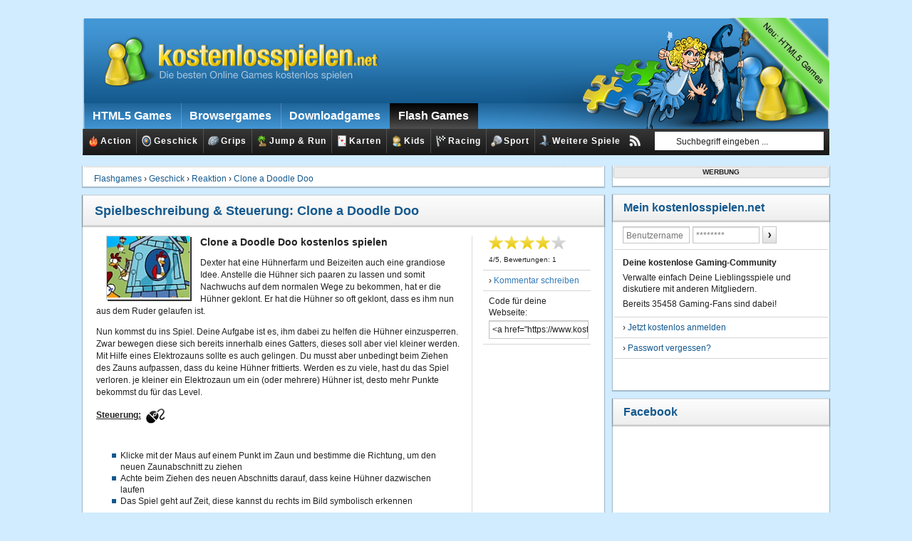

--- FILE ---
content_type: text/html; charset=UTF-8
request_url: https://www.kostenlosspielen.net/spielen/clone-a-doodle-doo
body_size: 23185
content:
<!DOCTYPE html >
<html xmlns="http://www.w3.org/1999/xhtml" xml:lang="DE" lang="DE">
<head>
    <meta http-equiv="Content-Type" content="text/html; charset=ISO-8859-1" />
    <title>Clone a Doodle Doo online spielen | kostenlosspielen.net</title>
    <meta name="viewport" content="width=device-width, initial-scale=1"/>   
    <meta name="language" content="de" />
    <meta name="description" itemprop="description" property="og:description" content="Clone a Doodle Doo kostenlos online spielen - Dexter hat auf seiner Hühnerfarm die Hühner geklont. Dieses wird ihm nun zum Problem, bei dem du helfen sollst. &#10004; HTML 5 Spiele spielbar &#10004; Spieleklassiker wie Super Mario, Tetris oder Mahjong im Angebot &#10004; Auch viele alte C64-Spiele spielbar" />
    <meta name="keywords" content="Clone a Doodle Doo" />
    <meta itemprop="isFamilyFriendly" content="http://schema.org/True" />
    
    
    <meta property="og:locale" content="de_DE" />
    <meta property="og:type" content="website" />
    
    <meta property="og:site_name" content="kostenlosspielen.net" />
    <meta property="og:title" content="Clone a Doodle Doo online spielen | kostenlosspielen.net" />
    
                    <meta itemprop="genre" content="Reaktion" />
    <meta itemprop="name" content="Clone a Doodle Doo" />
    <meta property="og:title" content="Clone a Doodle Doo - kostenlos spielen" />
        <meta property="og:image" content="https://www.kostenlosspielen.net/thumbs/game/4113/clone-a-doodle-doo.jpg" alt="Clone a Doodle Doo kostenlos spielen" title="Clone a Doodle Doo kostenlos spielen" />
                <meta name="verify-admitad" content="c06b6d3362" />
    <link rel="stylesheet" type="text/css" media="screen" href="/css/layout.gzip.css.php" />
    <link rel="shortcut icon" href="/favicon.ico" type="image/x-icon" />
    <link rel="icon" href="/favicon.ico" type="image/x-icon" />
    <link href='https://www.google.com' rel='preconnect'/>
    <link href='https://www.gstatic.com' rel='preconnect'/>
    <link href='https://c.amazon-adsystem.com' rel='preconnect'/>
    <link href='https://scontent-ber1-1.xx.fbcdn.net' rel='preconnect'/>
    <link href='https://connect.facebook.net' rel='preconnect'/>
    <link href='https://cdn.mookie1.com' rel='preconnect'/>
    <link href='https://static.xx.fbcdn.net' rel='preconnect'/>
    <link href='https://cdn.jsdelivr.net' rel='preconnect'/>
    <link href='https://m.adup-tech.com' rel='preconnect'/>
    <link href='https://d.adup-tech.com' rel='preconnect'/>
    <link href='https://eb2.3lift.com' rel='preconnect'/>
    <link href='https://74ac7562af7b53277e26cd73edac5371.safeframe.googlesyndication.com' rel='preconnect'/>
    <link href='https://fonts.googleapis.com' rel='preconnect'/>
    <link href='https://cdn.ampproject.org' rel='preconnect'/>
    <link href='https://tpc.googlesyndication.com' rel='preconnect'/>
    <link href='https://adservice.google.de' rel='preconnect'/>
    <link href='https://adservice.google.com' rel='preconnect'/>
    <link href='https://ih.adscale.de' rel='preconnect'/>
    <link href='https://de-gmtdmp.mookie1.com' rel='preconnect'/>
    <link href='https://stats.g.doubleclick.net' rel='preconnect'/>
    <link href='https://securepubads.g.doubleclick.net' rel='preconnect'/>
    <link href='https://mug.criteo.com' rel='preconnect'/>
    <link href='https://gum.criteo.com rel='preconnect'/>
    <link href='https://s.d.adup-tech.com' rel='preconnect'/>
                        <link rel="canonical" href="https://www.kostenlosspielen.net/spielen/clone-a-doodle-doo" />    
            <meta itemprop="url" property="og:url" content="https://www.kostenlosspielen.net/spielen/clone-a-doodle-doo" />
            
    <script type='text/javascript'>window.ADNPM = window.ADNPM || {};ADNPM.cmd = ADNPM.cmd || [];</script>
    <script type='text/javascript' src='//cdn.netpoint-media.de/1257277.js' async='async'></script>


    <script src="/js/jquery.gzip.js" type="text/javascript"></script>
    <script
                          src="https://code.jquery.com/color/jquery.color-2.1.2.min.js"
                          integrity="sha256-H28SdxWrZ387Ldn0qogCzFiUDDxfPiNIyJX7BECQkDE="
                          crossorigin="anonymous" defer></script>


    <script src="/js/jquery.cookie.js" type="text/javascript" defer></script>
    <script src="/js/lazysizes.min.js" type="text/javascript" async></script>
    <script src="/js/ei.js" type="text/javascript" defer></script>
    <script src="/js/bookmark.js" type="text/javascript" defer></script>
    <script src="/js/lastplayed.js" type="text/javascript" defer></script>
    <script type="text/javascript" src="https://js.adscale.de/map.js" defer></script>
    
        <script src="/js/AC_RunActiveContent.js" type="text/javascript"></script>
    <script src="/js/AC_ActiveX.js" type="text/javascript"></script>
            
    <script type='text/javascript'>
    var googletag = googletag || {};
    googletag.cmd = googletag.cmd || [];
    (function() {
    var gads = document.createElement('script');
    gads.async = true;
    gads.type = 'text/javascript';
    var useSSL = 'https:' == document.location.protocol;
    gads.src = (useSSL ? 'https:' : 'http:') +
    '//www.googletagservices.com/tag/js/gpt.js';
    var node = document.getElementsByTagName('script')[0];
    node.parentNode.insertBefore(gads, node);
    })();
    </script>
    <script>
       function refresGtag() {
        try {
            googletag.pubads().refresh();
        } catch (e) {
            window.setTimeout(refreshGtag,1000);
        }
    }
    </script>
    <script type='text/javascript'>
    googletag.cmd.push(function() {
    googletag.defineSlot('/174026173/300er_pregame', [300, 250], 'div-gpt-ad-1371742293322-0').addService(googletag.pubads());
    googletag.defineSlot('/174026173/300X600er', [300, 600], 'div-gpt-ad-1371742293322-1').addService(googletag.pubads());
    googletag.defineSlot('/174026173/728er_oben', [728, 90], 'div-gpt-ad-1371742293322-2').addService(googletag.pubads());
    googletag.defineSlot('/174026173/728erer_unten', [728, 90], 'div-gpt-ad-1371742293322-3').addService(googletag.pubads());
    googletag.pubads().enableSingleRequest();
    <!-- Criteo Section BEGIN -->
    googletag.pubads().disableInitialLoad(); //We will wait for the Criteo Bidder Call before calling the adserver
    <!-- Criteo Section END -->
    googletag.enableServices();
    });
    </script>

    <script type="text/javascript" src="https://static.criteo.net/js/ld/publishertag.js"></script>
    <script>
        window.Criteo = window.Criteo || {};
        window.Criteo.events = window.Criteo.events || [];

    /*
    var launchAdServer = function() {
        googletag.cmd.push(function() {
            Criteo.SetDFPKeyValueTargeting(); //This will append Criteo keywords to the adserver call
            googletag.pubads().refresh(); //This will trigger the adserver call
        });
    
    };
    */
    </script>


    <script type="text/javascript">
        Criteo.events.push(function() {
            var adUnit = {
                "placements": [
                    //300x250
                    {
                      "slotid": "div-gpt-ad-1371742293322-0",
                      "zoneid": "1114800"
                    },
                    //300x600 rechts
                    {
                      "slotid": "div-gpt-ad-1371742293322-1",
                      "zoneid": "1114801"
                    },
                    // 728 oben
                    {
                      "slotid": "div-gpt-ad-1371742293322-2",
                      "zoneid": "1114802"
                    },
                    // 728 unten
                    {
                      "slotid": "div-gpt-ad-1371742293322-3",
                      "zoneid": "1114803"
                    }
                  ]
                };

                Criteo.Passback.RequestBids(adUnit, 1500);
        
    });

    </script>
    
</head>

<body>


<script>if(!"gdprAppliesGlobally" in window){window.gdprAppliesGlobally=true}if(!("cmp_id" in window)||window.cmp_id<1){window.cmp_id=0}if(!("cmp_cdid" in window)){window.cmp_cdid="5c7569360cff"}if(!("cmp_params" in window)){window.cmp_params=""}if(!("cmp_host" in window)){window.cmp_host="d.delivery.consentmanager.net"}if(!("cmp_cdn" in window)){window.cmp_cdn="cdn.consentmanager.net"}if(!("cmp_proto" in window)){window.cmp_proto="https:"}if(!("cmp_codesrc" in window)){window.cmp_codesrc="0"}window.cmp_getsupportedLangs=function(){var b=["DE","EN","FR","IT","NO","DA","FI","ES","PT","RO","BG","ET","EL","GA","HR","LV","LT","MT","NL","PL","SV","SK","SL","CS","HU","RU","SR","ZH","TR","UK","AR","BS"];if("cmp_customlanguages" in window){for(var a=0;a<window.cmp_customlanguages.length;a++){b.push(window.cmp_customlanguages[a].l.toUpperCase())}}return b};window.cmp_getRTLLangs=function(){var a=["AR"];if("cmp_customlanguages" in window){for(var b=0;b<window.cmp_customlanguages.length;b++){if("r" in window.cmp_customlanguages[b]&&window.cmp_customlanguages[b].r){a.push(window.cmp_customlanguages[b].l)}}}return a};window.cmp_getlang=function(j){if(typeof(j)!="boolean"){j=true}if(j&&typeof(cmp_getlang.usedlang)=="string"&&cmp_getlang.usedlang!==""){return cmp_getlang.usedlang}var g=window.cmp_getsupportedLangs();var c=[];var f=location.hash;var e=location.search;var a="languages" in navigator?navigator.languages:[];if(f.indexOf("cmplang=")!=-1){c.push(f.substr(f.indexOf("cmplang=")+8,2).toUpperCase())}else{if(e.indexOf("cmplang=")!=-1){c.push(e.substr(e.indexOf("cmplang=")+8,2).toUpperCase())}else{if("cmp_setlang" in window&&window.cmp_setlang!=""){c.push(window.cmp_setlang.toUpperCase())}else{if(a.length>0){for(var d=0;d<a.length;d++){c.push(a[d])}}}}}if("language" in navigator){c.push(navigator.language)}if("userLanguage" in navigator){c.push(navigator.userLanguage)}var h="";for(var d=0;d<c.length;d++){var b=c[d].toUpperCase();if(g.indexOf(b)!=-1){h=b;break}if(b.indexOf("-")!=-1){b=b.substr(0,2)}if(g.indexOf(b)!=-1){h=b;break}}if(h==""&&typeof(cmp_getlang.defaultlang)=="string"&&cmp_getlang.defaultlang!==""){return cmp_getlang.defaultlang}else{if(h==""){h="EN"}}h=h.toUpperCase();return h};(function(){var u=document;var v=u.getElementsByTagName;var h=window;var o="";var b="_en";if("cmp_getlang" in h){o=h.cmp_getlang().toLowerCase();if("cmp_customlanguages" in h){for(var q=0;q<h.cmp_customlanguages.length;q++){if(h.cmp_customlanguages[q].l.toUpperCase()==o.toUpperCase()){o="en";break}}}b="_"+o}function x(i,e){var w="";i+="=";var s=i.length;var d=location;if(d.hash.indexOf(i)!=-1){w=d.hash.substr(d.hash.indexOf(i)+s,9999)}else{if(d.search.indexOf(i)!=-1){w=d.search.substr(d.search.indexOf(i)+s,9999)}else{return e}}if(w.indexOf("&")!=-1){w=w.substr(0,w.indexOf("&"))}return w}var k=("cmp_proto" in h)?h.cmp_proto:"https:";if(k!="http:"&&k!="https:"){k="https:"}var g=("cmp_ref" in h)?h.cmp_ref:location.href;var j=u.createElement("script");j.setAttribute("data-cmp-ab","1");var c=x("cmpdesign","cmp_design" in h?h.cmp_design:"");var f=x("cmpregulationkey","cmp_regulationkey" in h?h.cmp_regulationkey:"");var r=x("cmpgppkey","cmp_gppkey" in h?h.cmp_gppkey:"");var n=x("cmpatt","cmp_att" in h?h.cmp_att:"");j.src=k+"//"+h.cmp_host+"/delivery/cmp.php?"+("cmp_id" in h&&h.cmp_id>0?"id="+h.cmp_id:"")+("cmp_cdid" in h?"&cdid="+h.cmp_cdid:"")+"&h="+encodeURIComponent(g)+(c!=""?"&cmpdesign="+encodeURIComponent(c):"")+(f!=""?"&cmpregulationkey="+encodeURIComponent(f):"")+(r!=""?"&cmpgppkey="+encodeURIComponent(r):"")+(n!=""?"&cmpatt="+encodeURIComponent(n):"")+("cmp_params" in h?"&"+h.cmp_params:"")+(u.cookie.length>0?"&__cmpfcc=1":"")+"&l="+o.toLowerCase()+"&o="+(new Date()).getTime();j.type="text/javascript";j.async=true;if(u.currentScript&&u.currentScript.parentElement){u.currentScript.parentElement.appendChild(j)}else{if(u.body){u.body.appendChild(j)}else{var t=v("body");if(t.length==0){t=v("div")}if(t.length==0){t=v("span")}if(t.length==0){t=v("ins")}if(t.length==0){t=v("script")}if(t.length==0){t=v("head")}if(t.length>0){t[0].appendChild(j)}}}var m="js";var p=x("cmpdebugunminimized","cmpdebugunminimized" in h?h.cmpdebugunminimized:0)>0?"":".min";var a=x("cmpdebugcoverage","cmp_debugcoverage" in h?h.cmp_debugcoverage:"");if(a=="1"){m="instrumented";p=""}var j=u.createElement("script");j.src=k+"//"+h.cmp_cdn+"/delivery/"+m+"/cmp"+b+p+".js";j.type="text/javascript";j.setAttribute("data-cmp-ab","1");j.async=true;if(u.currentScript&&u.currentScript.parentElement){u.currentScript.parentElement.appendChild(j)}else{if(u.body){u.body.appendChild(j)}else{var t=v("body");if(t.length==0){t=v("div")}if(t.length==0){t=v("span")}if(t.length==0){t=v("ins")}if(t.length==0){t=v("script")}if(t.length==0){t=v("head")}if(t.length>0){t[0].appendChild(j)}}}})();window.cmp_addFrame=function(b){if(!window.frames[b]){if(document.body){var a=document.createElement("iframe");a.style.cssText="display:none";if("cmp_cdn" in window&&"cmp_ultrablocking" in window&&window.cmp_ultrablocking>0){a.src="//"+window.cmp_cdn+"/delivery/empty.html"}a.name=b;a.setAttribute("title","Intentionally hidden, please ignore");a.setAttribute("role","none");a.setAttribute("tabindex","-1");document.body.appendChild(a)}else{window.setTimeout(window.cmp_addFrame,10,b)}}};window.cmp_rc=function(h){var b=document.cookie;var f="";var d=0;while(b!=""&&d<100){d++;while(b.substr(0,1)==" "){b=b.substr(1,b.length)}var g=b.substring(0,b.indexOf("="));if(b.indexOf(";")!=-1){var c=b.substring(b.indexOf("=")+1,b.indexOf(";"))}else{var c=b.substr(b.indexOf("=")+1,b.length)}if(h==g){f=c}var e=b.indexOf(";")+1;if(e==0){e=b.length}b=b.substring(e,b.length)}return(f)};window.cmp_stub=function(){var a=arguments;__cmp.a=__cmp.a||[];if(!a.length){return __cmp.a}else{if(a[0]==="ping"){if(a[1]===2){a[2]({gdprApplies:gdprAppliesGlobally,cmpLoaded:false,cmpStatus:"stub",displayStatus:"hidden",apiVersion:"2.2",cmpId:31},true)}else{a[2](false,true)}}else{if(a[0]==="getUSPData"){a[2]({version:1,uspString:window.cmp_rc("")},true)}else{if(a[0]==="getTCData"){__cmp.a.push([].slice.apply(a))}else{if(a[0]==="addEventListener"||a[0]==="removeEventListener"){__cmp.a.push([].slice.apply(a))}else{if(a.length==4&&a[3]===false){a[2]({},false)}else{__cmp.a.push([].slice.apply(a))}}}}}}};window.cmp_gpp_ping=function(){return{gppVersion:"1.0",cmpStatus:"stub",cmpDisplayStatus:"hidden",supportedAPIs:["tcfca","usnat","usca","usva","usco","usut","usct"],cmpId:31}};window.cmp_gppstub=function(){var a=arguments;__gpp.q=__gpp.q||[];if(!a.length){return __gpp.q}var g=a[0];var f=a.length>1?a[1]:null;var e=a.length>2?a[2]:null;if(g==="ping"){return window.cmp_gpp_ping()}else{if(g==="addEventListener"){__gpp.e=__gpp.e||[];if(!("lastId" in __gpp)){__gpp.lastId=0}__gpp.lastId++;var c=__gpp.lastId;__gpp.e.push({id:c,callback:f});return{eventName:"listenerRegistered",listenerId:c,data:true,pingData:window.cmp_gpp_ping()}}else{if(g==="removeEventListener"){var h=false;__gpp.e=__gpp.e||[];for(var d=0;d<__gpp.e.length;d++){if(__gpp.e[d].id==e){__gpp.e[d].splice(d,1);h=true;break}}return{eventName:"listenerRemoved",listenerId:e,data:h,pingData:window.cmp_gpp_ping()}}else{if(g==="getGPPData"){return{sectionId:3,gppVersion:1,sectionList:[],applicableSections:[0],gppString:"",pingData:window.cmp_gpp_ping()}}else{if(g==="hasSection"||g==="getSection"||g==="getField"){return null}else{__gpp.q.push([].slice.apply(a))}}}}}};window.cmp_msghandler=function(d){var a=typeof d.data==="string";try{var c=a?JSON.parse(d.data):d.data}catch(f){var c=null}if(typeof(c)==="object"&&c!==null&&"__cmpCall" in c){var b=c.__cmpCall;window.__cmp(b.command,b.parameter,function(h,g){var e={__cmpReturn:{returnValue:h,success:g,callId:b.callId}};d.source.postMessage(a?JSON.stringify(e):e,"*")})}if(typeof(c)==="object"&&c!==null&&"__uspapiCall" in c){var b=c.__uspapiCall;window.__uspapi(b.command,b.version,function(h,g){var e={__uspapiReturn:{returnValue:h,success:g,callId:b.callId}};d.source.postMessage(a?JSON.stringify(e):e,"*")})}if(typeof(c)==="object"&&c!==null&&"__tcfapiCall" in c){var b=c.__tcfapiCall;window.__tcfapi(b.command,b.version,function(h,g){var e={__tcfapiReturn:{returnValue:h,success:g,callId:b.callId}};d.source.postMessage(a?JSON.stringify(e):e,"*")},b.parameter)}if(typeof(c)==="object"&&c!==null&&"__gppCall" in c){var b=c.__gppCall;window.__gpp(b.command,function(h,g){var e={__gppReturn:{returnValue:h,success:g,callId:b.callId}};d.source.postMessage(a?JSON.stringify(e):e,"*")},"parameter" in b?b.parameter:null,"version" in b?b.version:1)}};window.cmp_setStub=function(a){if(!(a in window)||(typeof(window[a])!=="function"&&typeof(window[a])!=="object"&&(typeof(window[a])==="undefined"||window[a]!==null))){window[a]=window.cmp_stub;window[a].msgHandler=window.cmp_msghandler;window.addEventListener("message",window.cmp_msghandler,false)}};window.cmp_setGppStub=function(a){if(!(a in window)||(typeof(window[a])!=="function"&&typeof(window[a])!=="object"&&(typeof(window[a])==="undefined"||window[a]!==null))){window[a]=window.cmp_gppstub;window[a].msgHandler=window.cmp_msghandler;window.addEventListener("message",window.cmp_msghandler,false)}};window.cmp_addFrame("__cmpLocator");if(!("cmp_disableusp" in window)||!window.cmp_disableusp){window.cmp_addFrame("__uspapiLocator")}if(!("cmp_disabletcf" in window)||!window.cmp_disabletcf){window.cmp_addFrame("__tcfapiLocator")}if(!("cmp_disablegpp" in window)||!window.cmp_disablegpp){window.cmp_addFrame("__gppLocator")}window.cmp_setStub("__cmp");if(!("cmp_disabletcf" in window)||!window.cmp_disabletcf){window.cmp_setStub("__tcfapi")}if(!("cmp_disableusp" in window)||!window.cmp_disableusp){window.cmp_setStub("__uspapi")}if(!("cmp_disablegpp" in window)||!window.cmp_disablegpp){window.cmp_setGppStub("__gpp")};</script>

<script async src="//pagead2.googlesyndication.com/pagead/js/adsbygoogle.js"></script>



<script type="text/javascript">

var exportz = exportz || {};
(function(exports) {
    "use strict";

var conf = {
    'globalConfig': "//s3.amazonaws.com/homad-global-configs.schneevonmorgen.com/global_config.json"
    ,'clientConfig': "//www.kostenlosspielen.net/js/clientConfig_kostenlosspielennet.json"
    , 'adTag': 'https://video-adserver.ibillboard.com/getAd?tagid=481b8f59-0b7f-4e16-a2cb-1a9c54007bfc&bust='+Math.round(Math.pow(10, 20) * (Math.random()*(0.999999999-0.1)+0.1))
};


var exportz=exportz||{};
(function(h){h=h||{};(function(l){function c(){this.u="setup"}l.g=c;c.prototype={c:function(a){a=a&&"number"===typeof a&&0<a?Math.round(a):10;for(var f="",d=0;d<a;d++)f+=String.fromCharCode((.5>Math.random()?65:97)+Math.floor(26*Math.random()));return f},A:function(a){function f(e){var a="",b,d;for(b=7;0<=b;b--)d=e>>>4*b&15,a+=d.toString(16);return a}function d(e,a){return e<<a|e>>>32-a}var b,k,c=Array(80),l=1732584193,q=4023233417,p=2562383102,h=271733878,t=3285377520,g,m,n,r,e;a=a&&"string"===typeof a?
a:"";g=a.length;var u=[];for(b=0;b<g-3;b+=4)k=a.charCodeAt(b)<<24|a.charCodeAt(b+1)<<16|a.charCodeAt(b+2)<<8|a.charCodeAt(b+3),u.push(k);switch(g%4){case 0:b=2147483648;break;case 1:b=a.charCodeAt(g-1)<<24|8388608;break;case 2:b=a.charCodeAt(g-2)<<24|a.charCodeAt(g-1)<<16|32768;break;case 3:b=a.charCodeAt(g-3)<<24|a.charCodeAt(g-2)<<16|a.charCodeAt(g-1)<<8|128}for(u.push(b);14!=u.length%16;)u.push(0);u.push(g>>>29);u.push(g<<3&4294967295);for(a=0;a<u.length;a+=16){for(b=0;16>b;b++)c[b]=u[a+b];for(b=
16;79>=b;b++)c[b]=d(c[b-3]^c[b-8]^c[b-14]^c[b-16],1);k=l;g=q;m=p;n=h;r=t;for(b=0;19>=b;b++)e=d(k,5)+(g&m|~g&n)+r+c[b]+1518500249&4294967295,r=n,n=m,m=d(g,30),g=k,k=e;for(b=20;39>=b;b++)e=d(k,5)+(g^m^n)+r+c[b]+1859775393&4294967295,r=n,n=m,m=d(g,30),g=k,k=e;for(b=40;59>=b;b++)e=d(k,5)+(g&m|g&n|m&n)+r+c[b]+2400959708&4294967295,r=n,n=m,m=d(g,30),g=k,k=e;for(b=60;79>=b;b++)e=d(k,5)+(g^m^n)+r+c[b]+3395469782&4294967295,r=n,n=m,m=d(g,30),g=k,k=e;l=l+k&4294967295;q=q+g&4294967295;p=p+m&4294967295;h=h+n&
4294967295;t=t+r&4294967295}return(f(l)+f(q)+f(p)+f(h)+f(t)).toLowerCase()},j:function(a){for(var f="",d,b,c,l,h,q,p=0;p<a.length;)d=a.charCodeAt(p++),b=a.charCodeAt(p++),c=a.charCodeAt(p++),l=d>>2,d=(d&3)<<4|b>>4,h=(b&15)<<2|c>>6,q=c&63,isNaN(b)?h=q=64:isNaN(c)&&(q=64),f=f+"ABCDEFGHIJKLMNOPQRSTUVWXYZabcdefghijklmnopqrstuvwxyz0123456789+/=".charAt(l)+"ABCDEFGHIJKLMNOPQRSTUVWXYZabcdefghijklmnopqrstuvwxyz0123456789+/=".charAt(d)+"ABCDEFGHIJKLMNOPQRSTUVWXYZabcdefghijklmnopqrstuvwxyz0123456789+/=".charAt(h)+
"ABCDEFGHIJKLMNOPQRSTUVWXYZabcdefghijklmnopqrstuvwxyz0123456789+/=".charAt(q);return f},fireEvent:function(a,f,d){var b=this.u,c=document.createEvent("CustomEvent");d.state=b;c.initCustomEvent(f,!1,!1,d);a.dispatchEvent(c)},l:function(a,f,d){f||(f="hdEvent");d||(d=window);this.fireEvent(d,f,a)},track:function(a,f,d){d&&(homad&&homad.K?homad.isEnabled&&(d=homad.R()+"?homad_track_key="+encodeURIComponent(a)+"&homad_track_value="+encodeURIComponent(f),homad.o(d,!0),d=homad.o(d,!0),d.data.homad_url_prefix_alias=
"",d.data.homad_track_key=encodeURIComponent(a),d.data.homad_track_value=encodeURIComponent(f),homad.N(d,function(){})):window.setTimeout(function(){this.track(a,f)}.bind(this),500))}}})(h);var v=h.g||v;new v;var w=new v;(function(l){function c(a){this.data=a||{}}l.f=c;c.P=function(a,f){var d={},b;for(b in f)d[b]=f[b];for(b in a)d[b]=a[b];return d};c.w={code:"1000",type:"penalty",message:""};c.T={code:"1001",type:"mediaerror",message:""};c.V={code:"1002",type:"vpaid",message:""};c.M={code:"1003",
type:"emptyVast",message:""};c.C={code:"1004",type:"malformattedXML"};c.H={code:"1005",type:"adStart"};c.D={code:"1006",type:"adFirstQuartile"};c.G={code:"1007",type:"adMidPoint"};c.I={code:"1008",type:"adThirdQuartile"};c.i={code:"1009",type:"adComplete"};c.F={code:"1010",type:"adImpressionsCalled"};c.U={code:"1011",type:"vastLoadingFailed"};c.S={code:"1012",type:"noCreative"};c.O={code:"1013",type:"emptyVastFromHomadServerEvent",message:""};c.B={code:"1014",type:"wrapperLimitReached",message:""};
c.J={code:"1015",type:"clickthrough",message:""};c.L={code:"1016",type:"continueContent",message:""};c.prototype={}})(h);var z=h.f||z;(function(l){function c(){}l.h=c;c.prototype={s:function(a){var f=0,d,b,c;if(0==a.length)return f;d=0;for(c=a.length;d<c;d++)b=a.charCodeAt(d),f=(f<<5)-f+b,f|=0;return Math.abs(f)},m:function(){return Math.round(Date.now()/1E3/3600/24)+navigator.appCodeName+navigator.appName+navigator.appVersion+navigator.userAgent+navigator.platform+(navigator.language||navigator.i||
"x")},a:function(a){a=parseInt(a);if(65<=a&&90>=a||97<=a&&122>=a)return String.fromCharCode(a);if(0>=a)return"";if(65>a)return this.a(a+65);if(90<a)return this.a(Math.round(a/2))},reverse:function(a){for(var c="",d=a.length-1,c="";0<=d;c+=a[d--]);return c},b:function(){for(var a=this.s(this.m()+""),a=(a+""+this.reverse(a+"")).match(/.{1,2}/g),c="",d=0;d<a.length;d++)c+=this.a(a[d]);0==c.length&&(c="zork");return c},v:function(){return this.b()+"2"}}})(h);var y=h.h||y;(function(){function l(){if(p)conf.startPlayer&&
eval(conf.startPlayer),document.fp_error=!0,document.hd_ready=!0;else{var e=document.createElement("script");e.type="text/javascript";e.src="https://hgc-cf-cache-1.svonm.com/hd-main.js?cache="+w.c(10);e.onerror=d;document.head.firstChild?document.head.insertBefore(e,document.head.firstChild):document.head.appendChild(e);var e=new y,a=document.createEvent("CustomEvent");conf.version="20170324_1546_677";a.initCustomEvent(e.b(),!1,!1,conf);window.setInterval(function(){window.dispatchEvent(a)},500);
c()}}function c(){var e=new y;r=window.setTimeout(function(){a()},15E3);window.addEventListener(e.v(),function(){window.clearTimeout(r)})}function a(){for(var e=document.getElementsByTagName("video"),a=0;a<e.length;a++){try{e[a]&&e[a].pause&&"function"==typeof e[a].pause&&e[a].pause()}catch(b){}e[a].parentNode.removeChild(e[a])}e=document.getElementsByTagName("object");for(a=0;a<e.length;a++)e[a].parentNode.removeChild(e[a]);e=document.getElementsByClassName("video-wrapper");for(a=0;a<e.length;a++)e[a]&&
e[a].parentNode&&e[a].parentNode.removeChild(e[a]);e=document.getElementsByClassName("videoplayer");for(a=0;a<e.length;a++)e[a]&&e[a].parentNode&&e[a].parentNode.removeChild(e[a]);if(window.self!=window.top)for(e=window.document;e.hasChildNodes();)e.removeChild(e.lastChild)}function f(){if(t){var e="fail-init-100.gif"+v();h(t,function(){},function(){},{homad_url_prefix_alias:g,homad_url_suffix_base64:w.j(e),homad_url_suffix:e,homad_hash_guessed:"true"})}w.l(z.w);x&&"function"===typeof x?x():(a(),
window.setInterval(a,500),window.setTimeout(a,1500))}function d(){var a=document.createElement("script");a.type="text/javascript";a.src="https://s3.amazonaws.com/homad-global-configs.schneevonmorgen.com/hd-main.js?cache="+w.c(10);a.onerror=f;document.head.firstChild?document.head.insertBefore(a,document.head.firstChild):document.head.appendChild(a)}function b(a){p||(p=!q(a.enabled));l()}function k(a){a&&a.server&&a.server[0]&&(t=(a.server[1]+"").replace("[hash]",w.A((new Date).getTime()+"")),g="homadvastimpressions");
p?l():(p=!q(a.enabled))?l():h(a.config,b,l)}function h(a,b,c,d){var f=new XMLHttpRequest;f.onreadystatechange=function(){if(b&&4==f.readyState&&200==f.status){var a={};try{a=JSON.parse(f.responseText)}catch(e){a.enabled="false"}b(a)}c&&4==f.readyState&&200!=f.status&&c(f)};try{if(d){f.open("POST",a,!0);a=d;d="";for(var g in a)d+="&"+g+"="+encodeURIComponent(a[g]);d=d.substr(1);f.setRequestHeader("Content-type","application/x-www-form-urlencoded");f.send(d)}else f.open("GET",a,!0),f.send()}catch(k){c&&
c(f)}}function v(){var a="?c=unknown";window&&window.location&&window.location.hostname&&(a="?c="+window.location.hostname);return a}function q(a){return"True"==a||"true"==a||1==a||"1"==a||1==a}var p=!1,x=conf.onFailure,t="",g="",m=!1,n=0,r=!1;h(conf.globalConfig,function(a){p?l():p=!q(a.enabled)});"string"===typeof conf.clientConfig?h(conf.clientConfig,k,function(){window.setTimeout(function(){h(conf.clientConfig,k,function(){window.setTimeout(f,1500)})},500)}):m=window.setInterval(function(){var a=
"";try{a=conf.clientConfig(),n++,a?(k(a),window.clearInterval(m)):50<=n&&(window.clearInterval(m),f())}catch(b){}},100)})()}).call(exportz,exportz);

}.bind(exportz))(exportz);




</script>




<script type="text/javascript">

    

    $(document).ready(function() {
    
        $('div#header-subnavigation ul li').mouseover(function(){
            $(this).addClass('over');
        });

        $('div#header-subnavigation ul li').mouseout(function(){
            $(this).removeClass('over');
        });

    });

    

</script>

<div id="container" class="container">

    <div id='npm_6665991'></div>
    <script>ADNPM.cmd.push(function(){ADNPM.loadAd(6665991)});</script>
    <div id='npm_6665992' class="right-sky"></div>
    <script>ADNPM.cmd.push(function(){ADNPM.loadAd(6665992)});</script>

    <div id="header">
        <a href="https://www.kostenlosspielen.net/" title="kostenlosspielen.net" id="header-logo"></a>
        <div id="header-navigation">
            <ul>
                <li><a href="/html5-spiele" title="HTMLgames"><span>HTML5 Games</span></a></li>
                <li><a href="/browsergames" title="Browsergames"><span>Browsergames</span></a></li>
                <li><a href="/downloadgames" title="Downloadgames"><span>Downloadgames</span></a></li>
		<li class="active"><a href="/flash-games" title="Flashgames"><span>Flash Games</span></a></li>
                            </ul>
        </div>
        <div id="header-subnavigation">
            <div id="head-mobile"></div>
            <div class="button"></div>
            <ul>
                                     
                                                                                    
                                <li>
                    <a href="/genre/action" title="Action" style="padding-left: 7px;"><span style="display: block; width: 18px; height: 16px; float: left; margin-top: 9px; background: transparent url(/thumbs/genre/1.png) no-repeat 0 0;"></span>Action</a>
                    <ul>
                                                                                                                                                                                                                                                                                                                                                                                                                                                                                                                                                                        <li><a href="/genre/action/bomben-legen" title="Bomben legen" style="padding-left: 7px;"><span style="display: block; width: 20px; height: 16px; float: left; margin-top: 6px; background: transparent url(/thumbs/subgenre/12.png) no-repeat 0 0;"></span>Bomben legen</a></li>
                                                                                                                                                                                                                                                                                                                                                                                                                                                                                                                                                <li><a href="/genre/action/flugzeug-spiele" title="Flugzeug Spiele" style="padding-left: 7px;"><span style="display: block; width: 20px; height: 16px; float: left; margin-top: 6px; background: transparent url(/thumbs/subgenre/50.png) no-repeat 0 0;"></span>Flugzeug Spiele</a></li>
                                                                                                                                                                                                                                                                                                <li><a href="/genre/action/kaempfen" title="Kämpfen" style="padding-left: 7px;"><span style="display: block; width: 20px; height: 16px; float: left; margin-top: 6px; background: transparent url(/thumbs/subgenre/30.png) no-repeat 0 0;"></span>Kämpfen</a></li>
                                                                                                                                                <li><a href="/genre/action/krieg" title="Krieg" style="padding-left: 7px;"><span style="display: block; width: 20px; height: 16px; float: left; margin-top: 6px; background: transparent url(/thumbs/subgenre/13.png) no-repeat 0 0;"></span>Krieg</a></li>
                                                                                                                                                                                                                                                                                                                                                                                                                                                                                                                                                <li><a href="/genre/action/panzer-spiele" title="Panzer Spiele" style="padding-left: 7px;"><span style="display: block; width: 20px; height: 16px; float: left; margin-top: 6px; background: transparent url(/thumbs/subgenre/74.png) no-repeat 0 0;"></span>Panzer Spiele</a></li>
                                                                                                                                                                                                                                                <li><a href="/genre/action/piratenspiele" title="Piratenspiele" style="padding-left: 7px;"><span style="display: block; width: 20px; height: 16px; float: left; margin-top: 6px; background: transparent url(/thumbs/subgenre/64.png) no-repeat 0 0;"></span>Piratenspiele</a></li>
                                                                                                                                                                                                                                                                                                                                                                                                <li><a href="/genre/action/schiessen" title="Schießen" style="padding-left: 7px;"><span style="display: block; width: 20px; height: 16px; float: left; margin-top: 6px; background: transparent url(/thumbs/subgenre/31.png) no-repeat 0 0;"></span>Schießen</a></li>
                                                                                                                                                                                                                                                                                                                                                                                                                                                                                                                                                                                                                                                <li><a href="/genre/action/turmverteidigung" title="Turmverteidigung" style="padding-left: 7px;"><span style="display: block; width: 20px; height: 16px; float: left; margin-top: 6px; background: transparent url(/thumbs/subgenre/21.png) no-repeat 0 0;"></span>Turmverteidigung</a></li>
                                                                                                                                                                                                                                                <li><a href="/genre/action/verschiedene" title="Verschiedene" style="padding-left: 7px;"><span style="display: block; width: 20px; height: 16px; float: left; margin-top: 6px; background: transparent url(/thumbs/subgenre/22.png) no-repeat 0 0;"></span>Verschiedene</a></li>
                                                                                                                                                                                                                                                                                                <li><a href="/genre/action/zombie-spiele" title="Zombie Spiele" style="padding-left: 7px;"><span style="display: block; width: 20px; height: 16px; float: left; margin-top: 6px; background: transparent url(/thumbs/subgenre/63.png) no-repeat 0 0;"></span>Zombie Spiele</a></li>
                                                                                                                    </ul>
                </li>
                                <li>
                    <a href="/genre/geschick" title="Geschick" style="padding-left: 7px;"><span style="display: block; width: 18px; height: 16px; float: left; margin-top: 9px; background: transparent url(/thumbs/genre/2.png) no-repeat 0 0;"></span>Geschick</a>
                    <ul>
                                                                                                                                                                                                                                                                                                                                                                                                                                                                                                                                                                                                                                                                                                                                                                        <li><a href="/genre/geschick/breakout" title="Breakout" style="padding-left: 7px;"><span style="display: block; width: 20px; height: 16px; float: left; margin-top: 6px; background: transparent url(/thumbs/subgenre/8.png) no-repeat 0 0;"></span>Breakout</a></li>
                                                                                                                                                <li><a href="/genre/geschick/bubbles" title="Bubbles" style="padding-left: 7px;"><span style="display: block; width: 20px; height: 16px; float: left; margin-top: 6px; background: transparent url(/thumbs/subgenre/32.png) no-repeat 0 0;"></span>Bubbles</a></li>
                                                                                                                                                                                                                                                                                                                                                                                                                                                                                                                                                                                                                                                                                                                                                                                                                                                                                                                                                                                                                                                                                                                                                <li><a href="/genre/geschick/parken" title="Parken" style="padding-left: 7px;"><span style="display: block; width: 20px; height: 16px; float: left; margin-top: 6px; background: transparent url(/thumbs/subgenre/48.png) no-repeat 0 0;"></span>Parken</a></li>
                                                                                                                                                <li><a href="/genre/geschick/pinball" title="Pinball" style="padding-left: 7px;"><span style="display: block; width: 20px; height: 16px; float: left; margin-top: 6px; background: transparent url(/thumbs/subgenre/46.png) no-repeat 0 0;"></span>Pinball</a></li>
                                                                                                                                                                                                                                                <li><a href="/genre/geschick/puzzle" title="Puzzle" style="padding-left: 7px;"><span style="display: block; width: 20px; height: 16px; float: left; margin-top: 6px; background: transparent url(/thumbs/subgenre/49.png) no-repeat 0 0;"></span>Puzzle</a></li>
                                                                                                                                                <li><a href="/genre/geschick/reaktion" title="Reaktion" style="padding-left: 7px;"><span style="display: block; width: 20px; height: 16px; float: left; margin-top: 6px; background: transparent url(/thumbs/subgenre/28.png) no-repeat 0 0;"></span>Reaktion</a></li>
                                                                                                                                                                                                                                                <li><a href="/genre/geschick/snake" title="Snake" style="padding-left: 7px;"><span style="display: block; width: 20px; height: 16px; float: left; margin-top: 6px; background: transparent url(/thumbs/subgenre/43.png) no-repeat 0 0;"></span>Snake</a></li>
                                                                                                                                                                                                                                                                                                                                                                                                                                                                                                <li><a href="/genre/geschick/tetris" title="Tetris" style="padding-left: 7px;"><span style="display: block; width: 20px; height: 16px; float: left; margin-top: 6px; background: transparent url(/thumbs/subgenre/6.png) no-repeat 0 0;"></span>Tetris</a></li>
                                                                                                                                                                                                                                                                                                                                                <li><a href="/genre/geschick/verschiedene" title="Verschiedene" style="padding-left: 7px;"><span style="display: block; width: 20px; height: 16px; float: left; margin-top: 6px; background: transparent url(/thumbs/subgenre/23.png) no-repeat 0 0;"></span>Verschiedene</a></li>
                                                                                                                                                                                                                                                                                                                    </ul>
                </li>
                                <li>
                    <a href="/genre/grips" title="Grips" style="padding-left: 7px;"><span style="display: block; width: 18px; height: 16px; float: left; margin-top: 9px; background: transparent url(/thumbs/genre/3.png) no-repeat 0 0;"></span>Grips</a>
                    <ul>
                                                                                                                                                                                                                                                                                                                                                                                                                                                                        <li><a href="/genre/grips/bloecke-entfernen" title="Blöcke entfernen" style="padding-left: 7px;"><span style="display: block; width: 20px; height: 16px; float: left; margin-top: 6px; background: transparent url(/thumbs/subgenre/9.png) no-repeat 0 0;"></span>Blöcke entfernen</a></li>
                                                                                                                                                                                                                                                                                                                                                                                                <li><a href="/genre/grips/brettspiele" title="Brettspiele" style="padding-left: 7px;"><span style="display: block; width: 20px; height: 16px; float: left; margin-top: 6px; background: transparent url(/thumbs/subgenre/65.png) no-repeat 0 0;"></span>Brettspiele</a></li>
                                                                                                                                                                                                                                                                                                                                                                                                <li><a href="/genre/grips/gehirnjogging" title="Gehirnjogging" style="padding-left: 7px;"><span style="display: block; width: 20px; height: 16px; float: left; margin-top: 6px; background: transparent url(/thumbs/subgenre/71.png) no-repeat 0 0;"></span>Gehirnjogging</a></li>
                                                                                                                                                                                                                                                                                                                                                                                                                                                <li><a href="/genre/grips/mahjong" title="Mahjong" style="padding-left: 7px;"><span style="display: block; width: 20px; height: 16px; float: left; margin-top: 6px; background: transparent url(/thumbs/subgenre/4.png) no-repeat 0 0;"></span>Mahjong</a></li>
                                                                                                <li><a href="/genre/grips/match-3" title="Match 3" style="padding-left: 7px;"><span style="display: block; width: 20px; height: 16px; float: left; margin-top: 6px; background: transparent url(/thumbs/subgenre/73.png) no-repeat 0 0;"></span>Match 3</a></li>
                                                                                                                                                                                                                                                                                                                                                                                                                                                                                                                                                                                                <li><a href="/genre/grips/point-and-click" title="Point and Click" style="padding-left: 7px;"><span style="display: block; width: 20px; height: 16px; float: left; margin-top: 6px; background: transparent url(/thumbs/subgenre/58.png) no-repeat 0 0;"></span>Point and Click</a></li>
                                                                                                                                                                                                <li><a href="/genre/grips/raetsel" title="Rätsel" style="padding-left: 7px;"><span style="display: block; width: 20px; height: 16px; float: left; margin-top: 6px; background: transparent url(/thumbs/subgenre/53.png) no-repeat 0 0;"></span>Rätsel</a></li>
                                                                                                                                                <li><a href="/genre/grips/schach" title="Schach" style="padding-left: 7px;"><span style="display: block; width: 20px; height: 16px; float: left; margin-top: 6px; background: transparent url(/thumbs/subgenre/34.png) no-repeat 0 0;"></span>Schach</a></li>
                                                                                                                                                                                                                                                                                                                                                                                                                                                                                                <li><a href="/genre/grips/sudoku" title="Sudoku" style="padding-left: 7px;"><span style="display: block; width: 20px; height: 16px; float: left; margin-top: 6px; background: transparent url(/thumbs/subgenre/7.png) no-repeat 0 0;"></span>Sudoku</a></li>
                                                                                                                                                                                                                                                                                                                                                                                                                                                                                                                                                <li><a href="/genre/grips/verschiedene" title="Verschiedene" style="padding-left: 7px;"><span style="display: block; width: 20px; height: 16px; float: left; margin-top: 6px; background: transparent url(/thumbs/subgenre/25.png) no-repeat 0 0;"></span>Verschiedene</a></li>
                                                                                                <li><a href="/genre/grips/wimmelbild" title="Wimmelbild" style="padding-left: 7px;"><span style="display: block; width: 20px; height: 16px; float: left; margin-top: 6px; background: transparent url(/thumbs/subgenre/61.png) no-repeat 0 0;"></span>Wimmelbild</a></li>
                                                                                                                                                                                                                    </ul>
                </li>
                                <li>
                    <a href="/genre/jump-und-run" title="Jump & Run" style="padding-left: 7px;"><span style="display: block; width: 18px; height: 16px; float: left; margin-top: 9px; background: transparent url(/thumbs/genre/6.png) no-repeat 0 0;"></span>Jump & Run</a>
                    <ul>
                                                                                                                                                                                                                                                                                                                                                                                                                                                                                                                                                                                                                                                                                                                                                                                                                                                                                                                                                                                                                                                                                                                                                                                                                                                                                                                                                                                                                                                                                                                                                                                                                                                                                                                                                                                                                                                                                                                                                                                                                                                                                                                                                                                                                                                                                                                                                                                                                                                                                                                                                                                                                                                                                                                                                                                                                                                                                                                        <li><a href="/genre/jump-und-run/super-mario" title="Super Mario" style="padding-left: 7px;"><span style="display: block; width: 20px; height: 16px; float: left; margin-top: 6px; background: transparent url(/thumbs/subgenre/29.png) no-repeat 0 0;"></span>Super Mario</a></li>
                                                                                                                                                                                                                                                <li><a href="/genre/jump-und-run/verschiedene" title="Verschiedene" style="padding-left: 7px;"><span style="display: block; width: 20px; height: 16px; float: left; margin-top: 6px; background: transparent url(/thumbs/subgenre/24.png) no-repeat 0 0;"></span>Verschiedene</a></li>
                                                                                                                                                                                                                                                                                                                                                                                                                                                                                                                    </ul>
                </li>
                                <li>
                    <a href="/genre/karten" title="Karten" style="padding-left: 7px;"><span style="display: block; width: 18px; height: 16px; float: left; margin-top: 9px; background: transparent url(/thumbs/genre/7.png) no-repeat 0 0;"></span>Karten</a>
                    <ul>
                                                                                                                                                                                                                                                                                                                                                                                                                        <li><a href="/genre/karten/blackjack" title="Blackjack" style="padding-left: 7px;"><span style="display: block; width: 20px; height: 16px; float: left; margin-top: 6px; background: transparent url(/thumbs/subgenre/16.png) no-repeat 0 0;"></span>Blackjack</a></li>
                                                                                                                                                                                                                                                                                                                                                                                                                                                                                                                                                                                                                                                                                                                                                                                                                                                                                                                                                                                                                                                                                                                                                                                                                                                                                                                                                <li><a href="/genre/karten/memory" title="Memory" style="padding-left: 7px;"><span style="display: block; width: 20px; height: 16px; float: left; margin-top: 6px; background: transparent url(/thumbs/subgenre/35.png) no-repeat 0 0;"></span>Memory</a></li>
                                                                                                                                                                                                                                                                                                                                                                                                                                                                                                                                                <li><a href="/genre/karten/poker" title="Poker" style="padding-left: 7px;"><span style="display: block; width: 20px; height: 16px; float: left; margin-top: 6px; background: transparent url(/thumbs/subgenre/14.png) no-repeat 0 0;"></span>Poker</a></li>
                                                                                                                                                                                                                                                                                                                                                                                                                                                <li><a href="/genre/karten/solitaer" title="Solitär" style="padding-left: 7px;"><span style="display: block; width: 20px; height: 16px; float: left; margin-top: 6px; background: transparent url(/thumbs/subgenre/15.png) no-repeat 0 0;"></span>Solitär</a></li>
                                                                                                <li><a href="/genre/karten/sonstige" title="Sonstige" style="padding-left: 7px;"><span style="display: block; width: 20px; height: 16px; float: left; margin-top: 6px; background: transparent url(/thumbs/subgenre/18.png) no-repeat 0 0;"></span>Sonstige</a></li>
                                                                                                                                                                                                                                                                                                                                                                                                                                                                                                                                                                                                                                                                                                                                                                                                                                                                                                                                                                    </ul>
                </li>
                                <li>
                    <a href="/genre/kids" title="Kids" style="padding-left: 7px;"><span style="display: block; width: 18px; height: 16px; float: left; margin-top: 9px; background: transparent url(/thumbs/genre/8.png) no-repeat 0 0;"></span>Kids</a>
                    <ul>
                                                                                                                                                                        <li><a href="/genre/kids/baby-hazel" title="Baby Hazel" style="padding-left: 7px;"><span style="display: block; width: 20px; height: 16px; float: left; margin-top: 6px; background: transparent url(/thumbs/subgenre/76.png) no-repeat 0 0;"></span>Baby Hazel</a></li>
                                                                                                                                                <li><a href="/genre/kids/barbie" title="Barbie" style="padding-left: 7px;"><span style="display: block; width: 20px; height: 16px; float: left; margin-top: 6px; background: transparent url(/thumbs/subgenre/54.png) no-repeat 0 0;"></span>Barbie</a></li>
                                                                                                                                                                                                                                                                                                                                                                                                                                                                                                                                                                                                                                                                                                                                                <li><a href="/genre/kids/comic-spiele" title="Comic Spiele" style="padding-left: 7px;"><span style="display: block; width: 20px; height: 16px; float: left; margin-top: 6px; background: transparent url(/thumbs/subgenre/62.png) no-repeat 0 0;"></span>Comic Spiele</a></li>
                                                                                                                                                                                                                                                                                                                                                                                                                                                                                                                                                                                                <li><a href="/genre/kids/lernspiele" title="Lernspiele" style="padding-left: 7px;"><span style="display: block; width: 20px; height: 16px; float: left; margin-top: 6px; background: transparent url(/thumbs/subgenre/52.png) no-repeat 0 0;"></span>Lernspiele</a></li>
                                                                                                                                                                                                <li><a href="/genre/kids/maedchenspiele" title="Mädchenspiele" style="padding-left: 7px;"><span style="display: block; width: 20px; height: 16px; float: left; margin-top: 6px; background: transparent url(/thumbs/subgenre/44.png) no-repeat 0 0;"></span>Mädchenspiele</a></li>
                                                                                                                                                                                                                                                                                                                                                                                                <li><a href="/genre/kids/pferdespiele" title="Pferdespiele" style="padding-left: 7px;"><span style="display: block; width: 20px; height: 16px; float: left; margin-top: 6px; background: transparent url(/thumbs/subgenre/56.png) no-repeat 0 0;"></span>Pferdespiele</a></li>
                                                                                                                                                                                                                                                                                                                                                                                                                                                                                                                                                <li><a href="/genre/kids/schminken" title="Schminken" style="padding-left: 7px;"><span style="display: block; width: 20px; height: 16px; float: left; margin-top: 6px; background: transparent url(/thumbs/subgenre/55.png) no-repeat 0 0;"></span>Schminken</a></li>
                                                                                                                                                                                                                                                                                                                                                <li><a href="/genre/kids/styling-spiele" title="Styling Spiele" style="padding-left: 7px;"><span style="display: block; width: 20px; height: 16px; float: left; margin-top: 6px; background: transparent url(/thumbs/subgenre/66.png) no-repeat 0 0;"></span>Styling Spiele</a></li>
                                                                                                                                                                                                                                                                                                                                                                                                                                                <li><a href="/genre/kids/verschiedene" title="Verschiedene" style="padding-left: 7px;"><span style="display: block; width: 20px; height: 16px; float: left; margin-top: 6px; background: transparent url(/thumbs/subgenre/26.png) no-repeat 0 0;"></span>Verschiedene</a></li>
                                                                                                                                                                                                                                                                                                                                                                                                                    </ul>
                </li>
                                <li>
                    <a href="/genre/racing" title="Racing" style="padding-left: 7px;"><span style="display: block; width: 18px; height: 16px; float: left; margin-top: 9px; background: transparent url(/thumbs/genre/5.png) no-repeat 0 0;"></span>Racing</a>
                    <ul>
                                                                                                                        <li><a href="/genre/racing/autorennen" title="Autorennen" style="padding-left: 7px;"><span style="display: block; width: 20px; height: 16px; float: left; margin-top: 6px; background: transparent url(/thumbs/subgenre/10.png) no-repeat 0 0;"></span>Autorennen</a></li>
                                                                                                                                                                                                                                                                                                                                                                                                                                                                                                                                                <li><a href="/genre/racing/bootsrennen" title="Bootsrennen" style="padding-left: 7px;"><span style="display: block; width: 20px; height: 16px; float: left; margin-top: 6px; background: transparent url(/thumbs/subgenre/47.png) no-repeat 0 0;"></span>Bootsrennen</a></li>
                                                                                                                                                                                                                                                                                                                                                                                                                                                                                                                                                                                                                                                                                                                                                                                                                                                                                                                                                                                                                                                                                                                                                                                                <li><a href="/genre/racing/motocross" title="Motocross" style="padding-left: 7px;"><span style="display: block; width: 20px; height: 16px; float: left; margin-top: 6px; background: transparent url(/thumbs/subgenre/17.png) no-repeat 0 0;"></span>Motocross</a></li>
                                                                                                <li><a href="/genre/racing/motorradrennen" title="Motorradrennen" style="padding-left: 7px;"><span style="display: block; width: 20px; height: 16px; float: left; margin-top: 6px; background: transparent url(/thumbs/subgenre/5.png) no-repeat 0 0;"></span>Motorradrennen</a></li>
                                                                                                                                                                                                                                                                                                                                                                                                                                                                                                                                                                                                                                                                                                                                                                                                                                                                                                                                                                                                                                                                                                                                                                                                                                                                                                                                                                                                                                                                                                                                                                                                                                                                                                                                                                                                <li><a href="/genre/racing/zug-spiele" title="Zug Spiele" style="padding-left: 7px;"><span style="display: block; width: 20px; height: 16px; float: left; margin-top: 6px; background: transparent url(/thumbs/subgenre/67.png) no-repeat 0 0;"></span>Zug Spiele</a></li>
                                                                    </ul>
                </li>
                                <li>
                    <a href="/genre/sport" title="Sport" style="padding-left: 7px;"><span style="display: block; width: 18px; height: 16px; float: left; margin-top: 9px; background: transparent url(/thumbs/genre/4.png) no-repeat 0 0;"></span>Sport</a>
                    <ul>
                                                                        <li><a href="/genre/sport/airhockey" title="Airhockey" style="padding-left: 7px;"><span style="display: block; width: 20px; height: 16px; float: left; margin-top: 6px; background: transparent url(/thumbs/subgenre/39.png) no-repeat 0 0;"></span>Airhockey</a></li>
                                                                                                                                                                                                                                                                                                                                                <li><a href="/genre/sport/billard" title="Billard" style="padding-left: 7px;"><span style="display: block; width: 20px; height: 16px; float: left; margin-top: 6px; background: transparent url(/thumbs/subgenre/41.png) no-repeat 0 0;"></span>Billard</a></li>
                                                                                                                                                                                                <li><a href="/genre/sport/boarden" title="Boarden" style="padding-left: 7px;"><span style="display: block; width: 20px; height: 16px; float: left; margin-top: 6px; background: transparent url(/thumbs/subgenre/33.png) no-repeat 0 0;"></span>Boarden</a></li>
                                                                                                                                                                                                <li><a href="/genre/sport/bowlen" title="Bowlen" style="padding-left: 7px;"><span style="display: block; width: 20px; height: 16px; float: left; margin-top: 6px; background: transparent url(/thumbs/subgenre/38.png) no-repeat 0 0;"></span>Bowlen</a></li>
                                                                                                <li><a href="/genre/sport/boxen" title="Boxen" style="padding-left: 7px;"><span style="display: block; width: 20px; height: 16px; float: left; margin-top: 6px; background: transparent url(/thumbs/subgenre/45.png) no-repeat 0 0;"></span>Boxen</a></li>
                                                                                                                                                                                                                                                                                                                                                <li><a href="/genre/sport/dart-" title="Dart " style="padding-left: 7px;"><span style="display: block; width: 20px; height: 16px; float: left; margin-top: 6px; background: transparent url(/thumbs/subgenre/37.png) no-repeat 0 0;"></span>Dart </a></li>
                                                                                                                                                <li><a href="/genre/sport/fussball" title="Fussball" style="padding-left: 7px;"><span style="display: block; width: 20px; height: 16px; float: left; margin-top: 6px; background: transparent url(/thumbs/subgenre/11.png) no-repeat 0 0;"></span>Fussball</a></li>
                                                                                                                                                <li><a href="/genre/sport/golf" title="Golf" style="padding-left: 7px;"><span style="display: block; width: 20px; height: 16px; float: left; margin-top: 6px; background: transparent url(/thumbs/subgenre/42.png) no-repeat 0 0;"></span>Golf</a></li>
                                                                                                                                                                                                                                                                                                <li><a href="/genre/sport/laufen-" title="Laufen " style="padding-left: 7px;"><span style="display: block; width: 20px; height: 16px; float: left; margin-top: 6px; background: transparent url(/thumbs/subgenre/36.png) no-repeat 0 0;"></span>Laufen </a></li>
                                                                                                                                                                                                                                                                                                                                                                                                                                                                                                                                                                                                                                                                                                                                                                                                                                                                                                                                                                                                                                                                                                                                                                                                                                                                                                                                                                                                                                                                                                                                                <li><a href="/genre/sport/tennis-" title="Tennis " style="padding-left: 7px;"><span style="display: block; width: 20px; height: 16px; float: left; margin-top: 6px; background: transparent url(/thumbs/subgenre/40.png) no-repeat 0 0;"></span>Tennis </a></li>
                                                                                                                                                                                                                                                <li><a href="/genre/sport/verschiedene" title="Verschiedene" style="padding-left: 7px;"><span style="display: block; width: 20px; height: 16px; float: left; margin-top: 6px; background: transparent url(/thumbs/subgenre/27.png) no-repeat 0 0;"></span>Verschiedene</a></li>
                                                                                                                                                                                                                                                                                                                                                                                                                                                                    </ul>
                </li>
                                <li>
                    <a href="/genre/weitere-spiele" title="Weitere Spiele" style="padding-left: 7px;"><span style="display: block; width: 18px; height: 16px; float: left; margin-top: 9px; background: transparent url(/thumbs/genre/13.png) no-repeat 0 0;"></span>Weitere Spiele</a>
                    <ul>
                                                                                                                                                                                                                        <li><a href="/genre/weitere-spiele/ballerspiele" title="Ballerspiele" style="padding-left: 7px;"><span style="display: block; width: 20px; height: 16px; float: left; margin-top: 6px; background: transparent url(/thumbs/subgenre/70.png) no-repeat 0 0;"></span>Ballerspiele</a></li>
                                                                                                                                                <li><a href="/genre/weitere-spiele/bauernhof-spiele" title="Bauernhof Spiele" style="padding-left: 7px;"><span style="display: block; width: 20px; height: 16px; float: left; margin-top: 6px; background: transparent url(/thumbs/subgenre/57.png) no-repeat 0 0;"></span>Bauernhof Spiele</a></li>
                                                                                                                                                                                                                                                                                                                                                                                                                                                                                                                                                                                                                                                <li><a href="/genre/weitere-spiele/casino-spiele" title="Casino Spiele" style="padding-left: 7px;"><span style="display: block; width: 20px; height: 16px; float: left; margin-top: 6px; background: transparent url(/thumbs/subgenre/72.png) no-repeat 0 0;"></span>Casino Spiele</a></li>
                                                                                                                                                                                                                                                                                                                                                                                                <li><a href="/genre/weitere-spiele/highscore-spiele" title="Highscore Spiele" style="padding-left: 7px;"><span style="display: block; width: 20px; height: 16px; float: left; margin-top: 6px; background: transparent url(/thumbs/subgenre/60.png) no-repeat 0 0;"></span>Highscore Spiele</a></li>
                                                                                                                                                <li><a href="/genre/weitere-spiele/kochspiele" title="Kochspiele" style="padding-left: 7px;"><span style="display: block; width: 20px; height: 16px; float: left; margin-top: 6px; background: transparent url(/thumbs/subgenre/68.png) no-repeat 0 0;"></span>Kochspiele</a></li>
                                                                                                                                                                                                                                                                                                                                                                                                                                                                                                                                                <li><a href="/genre/weitere-spiele/multiplayer-spiele" title="Multiplayer Spiele" style="padding-left: 7px;"><span style="display: block; width: 20px; height: 16px; float: left; margin-top: 6px; background: transparent url(/thumbs/subgenre/59.png) no-repeat 0 0;"></span>Multiplayer Spiele</a></li>
                                                                                                                                                                                                                                                                                                                                                                                                                                                                                                                                                                                                                                                                                                                                                                                                                                                                                                <li><a href="/genre/weitere-spiele/spiele-klassiker" title="Spiele-Klassiker" style="padding-left: 7px;"><span style="display: block; width: 20px; height: 16px; float: left; margin-top: 6px; background: transparent url(/thumbs/subgenre/69.png) no-repeat 0 0;"></span>Spiele-Klassiker</a></li>
                                                                                                <li><a href="/genre/weitere-spiele/stickman" title="Stickman" style="padding-left: 7px;"><span style="display: block; width: 20px; height: 16px; float: left; margin-top: 6px; background: transparent url(/thumbs/subgenre/75.png) no-repeat 0 0;"></span>Stickman</a></li>
                                                                                                                                                                                                                                                                                                                                                                                                                                                                                                                                                                                                                                                                                                                                                <li><a href="/genre/weitere-spiele/zeitmanagement" title="Zeitmanagement" style="padding-left: 7px;"><span style="display: block; width: 20px; height: 16px; float: left; margin-top: 6px; background: transparent url(/thumbs/subgenre/51.png) no-repeat 0 0;"></span>Zeitmanagement</a></li>
                                                                                                                                                                    </ul>
                </li>
                                <li class="header-subnavigation-rss"><a aria-label="RSS" href="/rss/"></a></li>
                                                                            </ul>
            <form action="/search" method="get" id="header-search">
                <div id="header-search-q"><input type="text" aria-label="Suche" value="Suchbegriff eingeben ..." name="q" onfocus="if(this.value=='Suchbegriff eingeben ...')this.value='';" onblur="if(this.value=='')this.value='Suchbegriff eingeben ...';" /></div>
            </form>
        </div>
    </div>
    <div id="content">
                <div id="content-main">
    <!-- game -->
                                    
                                    <script type="text/javascript">
                
                $(document).ready(function() {
                    $('#content-main .content-main-box-text:first').readmore({
                        sectionCSS: 'display: block;',
                        moreLink: '<a href="#" style="font-size:12px;position:absolute; right: 15px; bottom: 20px;">Weiterlesen &rsaquo;</a>',
                        lessLink: '<a href="#" style="font-size:12px;position:absolute; right: 15px; bottom: 20px;">&lsaquo; weniger</a>',
                        maxHeight: 110
                    });
                });
                
            </script>
                        <script type="text/javascript">
    
    $(document).ready(function(){


        $('a#htmlcode-link').click(function(event){
            $('div#htmlcode-layer').toggle('fast');
            return false;
        });

        $('a#gameannouncement-link').click(function(event){
            $('div#gameannouncement-layer').toggle('fast');
            return false;
        });

        $('input#gameannouncement-submit').click(function(event){

            $.post('/announcement.php?type=game&' + $('form#gameannouncement-form').serialize(), function(data){

                if (data == 'SUCCESS') {

                    $('div#gameannouncement-layer').toggle('fast');
                    $('a#gameannouncement-link').parent().hide();

                }

            });

        });

        $('a.commentannouncement-link').click(function(event){
            $('div#' + this.id + '-layer').toggle('fast');
            return false;
        });

        $('input.commentannouncement-submit').click(function(event){

            var form_id = 'form#' + this.id + '-form';
            var this_id = this.id;

            $.post('/announcement.php?type=comment&' + $(form_id).serialize(), function(data){

                if (data == 'SUCCESS') {

                    $('div#comment' + this_id + '-layer').toggle('fast');
                    $('a#comment' + this_id).parent().hide();

                }

            });

        });

        $('a#comment-submit').click(function(event){

            if ($('textarea#comment-text').val() != '') {

                $.post('/comment.php?limit=3&' + $('form#comment-form').serialize(), function(data){

                    if (data != '') {

                        if (data == 'ERROR') {
                            alert('Bitte mindestens 10 Zeichen eingeben.')
                        } else {
                            $('textarea#comment-text').val('');
                            $('div#comment-container').html(data);
                            $('div#comment-layer').toggle('fast');
                        }

                    }

                });

            }

            return false;

        });

        $('a.comment-delete').click(function(event){

            $('div#' + this.id + '-layer').toggle('fast');
            return false;

        });

        $('input.form-button').click(function(event){
            $('div#' + this.name + '-layer').toggle('fast');

        });
    });

    
    var game_id = "4113";
    var game_title = "Clone a Doodle Doo";
    var game_slug = "clone-a-doodle-doo";
    var game_url = "/spielen/clone-a-doodle-doo";
    
    
    $(document).ready(function() {
        addLastplayed(game_id,game_title,game_slug, game_url);
    });
    
</script>

    
                        <div class="content-main-box">
                <div class="content-main-box-start"></div>
                <div class="content-main-box-text" style="padding-top: 8px;">
                    <p xmlns:v="http://rdf.data-vocabulary.org/#" style="padding-bottom: 8px;">
                                                <span typeof="v:Breadcrumb"><a href="/" title="Flashgames" rel="v:url" property="v:title">Flashgames</a> &rsaquo; </span>
                        <span typeof="v:Breadcrumb"><a href="/genre/geschick" title="Geschick" rel="v:url" property="v:title">Geschick</a> &rsaquo; </span>
                        <span typeof="v:Breadcrumb"><a href="/genre/geschick/reaktion" title="Reaktion" rel="v:url" property="v:title">Reaktion</a> &rsaquo; </span>
                                                <span><a href="/spielen/clone-a-doodle-doo" title="Clone a Doodle Doo">Clone a Doodle Doo</a></span>
                    </p>
                </div>
                <div class="content-main-box-end"></div>
            </div>
                        <div>
            <div class="content-main-box hreview-aggregate">
                <h1 class="content-main-box-title item">Spielbeschreibung &amp; Steuerung: <span class="fn">Clone a Doodle Doo</span></h1>
                <div class="content-main-box-flashgame" style="min-height:280px;">
                    <div class="new-browsergames-page">
                        <ul>
                            <li class="col-lg-9 col-md-9 col-sm-9 col-xs-12 border-right bullet">
                                                                <div class="content-main-box-flashgame-ad"> </div>
                                                                <img title="Clone a Doodle Doo" src="/thumbs/game/4113/clone-a-doodle-doo.jpg" class="content-main-box-gamelist-thumb" style="width:118px; height:90px; float:left; margin: 0 14px; border: 1px solid #cccccc; box-shadow: 2px 2px; padding-bottom:2px;">
                                <h2>Clone a Doodle Doo kostenlos spielen</h2><p>Dexter hat eine Hühnerfarm und Beizeiten auch eine grandiose Idee. Anstelle die Hühner sich paaren zu lassen und somit Nachwuchs auf dem normalen Wege zu bekommen, hat er die Hühner geklont. Er hat die Hühner so oft geklont, dass es ihm nun aus dem Ruder gelaufen ist.</p><p>Nun kommst du ins Spiel. Deine Aufgabe ist es, ihm dabei zu helfen die Hühner einzusperren. Zwar bewegen diese sich bereits innerhalb eines Gatters, dieses soll aber viel kleiner werden. Mit Hilfe eines Elektrozauns sollte es auch gelingen. Du musst aber unbedingt beim Ziehen des Zauns aufpassen, dass du keine Hühner frittierts. Werden es zu viele, hast du das Spiel verloren. je kleiner ein Elektrozaun um ein (oder mehrere) Hühner ist, desto mehr Punkte bekommst du für das Level.</p><p><span class="Apple-tab-span" style="white-space:pre" mce_style="white-space: pre;">	</span><b><u>Steuerung:</u><span class="Apple-tab-span" style="white-space: pre;" mce_style="white-space: pre;">	<img mce_src="//www.kostenlosspielen.net/images/icon_mouse_small.png" src="//www.kostenlosspielen.net/images/icon_mouse_small.png" width="34" height="24"></span></b></p><p></p><ul><li><span style="white-space: pre;" mce_style="white-space: pre;">Klicke mit der Maus auf einem Punkt im Zaun und bestimme die  Richtung, um
den neuen Zaunabschnitt zu ziehen</span></li><li><span style="white-space: pre;" mce_style="white-space: pre;">Achte beim Ziehen des neuen Abschnitts darauf, dass keine Hühner dazwischen laufen
</span></li><li><span style="white-space: pre;" mce_style="white-space: pre;">Das Spiel geht auf Zeit, diese kannst du rechts im Bild symbolisch erkennen</span></li></ul><p></p>
                            </li>
                            <li class="col-lg-3 col-md-3 col-sm-3 col-xs-12 ">
                                 <ul class="content-main-box-flashgame-actions">
                                    <li>
                                        <div class="rating-big-4 rate" id="vote-stars">
                                                                                        <a href="#" id="vote-stars-1"></a>
                                            <a href="#" id="vote-stars-2"></a>
                                            <a href="#" id="vote-stars-3"></a>
                                            <a href="#" id="vote-stars-4"></a>
                                            <a href="#" id="vote-stars-5"></a>
                                                                                    </div>
                                        <small class="rating"><span class="average" content="4">4</span>/<span class="best">5</span>, Bewertungen: <span class="votes" id="vote-count">1</span></small>
                                        <script type="text/javascript">

                                            

                                            var current_position = $('div#vote-stars').css('backgroundPosition');
                                            var vote_count = 1;
                                            var vote_rating = '';

                                            $(document).ready(function() {

                                                $('div#vote-stars.rate a#vote-stars-1').mouseenter(function() {
                                                
                                                    $('div#vote-stars').css('backgroundPosition', '-108px 0px');
                                                    
                                                    vote_rating = '1';
                                                    
                                                });

                                                $('div#vote-stars.rate a#vote-stars-2').mouseenter(function() {
                                                   
                                                    $('div#vote-stars').css('backgroundPosition', '-108px -19px');
                                                    
                                                    vote_rating = '2';
                                                    
                                                });

                                                $('div#vote-stars.rate a#vote-stars-3').mouseenter(function() {
                                                   
                                                    $('div#vote-stars').css('backgroundPosition', '-108px -38px');
                                                    
                                                    vote_rating = '3';
                                                    
                                                });

                                                $('div#vote-stars.rate a#vote-stars-4').mouseenter(function() {
                                                   
                                                    $('div#vote-stars').css('backgroundPosition', '-108px -57px');
                                                    
                                                    vote_rating = '4';
                                                    
                                                });

                                                $('div#vote-stars.rate a#vote-stars-5').mouseenter(function() {
                                                   
                                                    $('div#vote-stars').css('backgroundPosition', '-108px -76px');
                                                    
                                                    vote_rating = '5';
                                                    
                                                });

                                                $('div#vote-stars.rate a').click(function() {

                                                    if (vote_rating != '') {

                                                        $.post('/vote.php?game_id=' + 4113 + '&vote_rating=' + vote_rating, function(data){
                                            
                                                            if (data != '') {
                                                            
                                                                $('div#vote-stars a').hide();
                                                                $('div#vote-stars').css('backgroundPosition', '');
                                                                $('div#vote-stars').attr('class', 'rating-big-' + data);
                                                                $('span#vote-count').html(vote_count+1);
                                            
                                                            }
                                            
                                                        });

                                                    }
                                                    
                                                    return false;

                                                });

                                                $('div#vote-stars.rate').mouseleave(function() {
                                                    
                                                    $('div#vote-stars.rate').css('backgroundPosition', current_position);
                                                    
                                                    vote_rating = '';
                                                    
                                                });

                                            });
                                            
                                            

                                        </script>
                                    </li>
                                    <li>
                                        &rsaquo; <a href="#comments">Kommentar schreiben</a>
                                    </li>
                                    <li style="padding-bottom: 6px; padding-top: 6px;">
                                        <div style="line-height: 16px; padding: 0 0 2px 0;">Code f&uuml;r deine Webseite:</div>
                                        <input type="text" style="color: #222222; font-size: 12px; padding: 4px 0 4px 4px; line-height: 16px; border: 1px solid #c5c5c5; background: #ffffff url(/images/content-main-box-form-text.gif) no-repeat left top; width: 140px; margin: 0;" onclick="this.select();" value="&lt;a href=&quot;https://www.kostenlosspielen.net/spielen/clone-a-doodle-doo&quot; id=&quot;gamenapping-4113&quot;&gt;Clone a Doodle Doo&lt;/a&gt;&lt;script type=&quot;text/javascript&quot; src=&quot;https://www.kostenlosspielen.net/napping/game/4113&quot;&gt;&lt;/script&gt;" />
                                    </li>
                                                                    </ul>
                            </li>
                        </ul>
                    </div>


                </div>
                <div class="content-main-box-end"></div>
            </div>
            
                        
                        <div class="layer-login" style="display: none;">
                <div class="layer-login-title">
                    <a href="#" class="layer-login-title-close">Schlie&szlig;en</a>
                    Bitte einloggen oder kostenlos anmelden
                </div>
                <div class="layer-login-content">
                    <table cellpadding="0" cellspacing="0" border="0" width="100%">
                        <tr>
                            <td width="180" style="border-right: 1px solid #d6d6d6;">
                                <form action="/user/login" method="post" class="layer-login-content-form">
                                    <div class="layer-login-content-form-label">Benutzername</div>
                                    <div class="layer-login-content-form-field"><input type="text" value="" size="20" maxlength="20" name="user_username" /></div>
                                    <div class="layer-login-content-form-label">Passwort</div>
                                    <div class="layer-login-content-form-field"><input type="password" value="" size="20" maxlength="10" name="user_password" /></div>
                                    <div class="layer-login-content-form-button"><input type="submit" name="" value="Login" /></div>
                                </form>
                            </td>
                            <td>
                                <ul>
                                    <li style="padding-top: 0;">Melde dich an und verwalte einfach Deine Lieblingsspiele und diskutiere mit anderen Mitgliedern.</li>
                                    <li>&rsaquo; <a href="/user/anmelden" title="Jetzt kostenlos anmelden">Jetzt kostenlos anmelden</a></li>
                                    <li>&rsaquo; <a href="/user/passwort-vergessen" title="Passwort vergessen?">Passwort vergessen?</a></li>
                                    <li style="padding-top: 8px; padding-bottom: 0; border-bottom: 0;"><fb:login-button scope="email">Mit Facebook anmelden</fb:login-button></li>
                                </ul>
                            </td>
                        </tr>
                    </table>
                </div>
                <div class="layer-login-end"></div>
            </div>
                        
            
            
                        <div class="content-main-box-728x90" >
                <div class="content-main-box-728x90-padding" style="padding-bottom: 0;">
                    
                    <div id="div-gpt-ad-1371742293322-2">
<script type="text/javascript">
    Criteo.events.push(function () {
        Criteo.Passback.RenderAd('div-gpt-ad-1371742293322-2', function () {
            document.getElementById('div-gpt-ad-1371742293322-2').innerHTML += '<ins class="adsbygoogle" style="display:inline-block;width:728px;height:90px" data-ad-client="ca-pub-2725670595765855" data-ad-slot="7070901776"></ins>';

            (adsbygoogle = window.adsbygoogle || []).push({});

            try {
                refreshGtag();

            } catch (e) {
            }
        });
    });
    /*
    Criteo.DisplayAd({
    // "zoneid": 40447, 
    "zoneid": 1114802,
    "async": false
    });
    */
</script>
</div>
                    <div class="content-main-box-728x90-info">WERBUNG</div>
                </div>
            </div>

        <div style="padding:2px;">
                        <span class='bt-uid-tg' uid='58a46c846d-48-83' style='display: none !important'></span>
                </div>  

                        
            
            <div class="content-main-box" style="margin-bottom:50px; margin-top:50px;">
                <div class="content-main-box-title" style="padding-top: 0; background-position: 0 -2px;"><span property="v:itemreviewed">Clone a Doodle Doo</span> - kostenlos spielen</div>
                <div class="content-main-box-flashgame-flv">
                    <div class="content-main-box-flashgame-flv-dark" id="game-dark" style="display: none;"></div>
                    <div class="content-main-box-flashgame-flv-options">
                        <a href="/spielen/clone-a-doodle-doo/fullscreen" class="content-main-box-flashgame-flv-options-fullscreen" id="game-option-fullscreen">Vollbild-Modus</a>
                        <div class="content-main-box-flashgame-flv-options-zoom">
                            <a href="#" class="content-main-box-flashgame-flv-options-zoom-plus" id="game-option-zoom-plus"></a>
                            <div class="content-main-box-flashgame-flv-options-zoom-percent"><span id="game-option-zoom-percent">100</span>%</div>
                            <a href="#" class="content-main-box-flashgame-flv-options-zoom-minus" id="game-option-zoom-minus"></a>
                        </div>
                        <a href="#" class="content-main-box-flashgame-flv-options-dark" id="game-option-dark">Licht aus</a>
                        <a href="#" class="content-main-box-flashgame-flv-options-dark" id="game-option-light" style="display: none;">Licht an</a>
                        <a href="/spielen/sworbs" class="content-main-box-flashgame-flv-options-randomgame">Zufallsspiel</a>
                                                <a href="#" class="content-main-box-flashgame-flv-options-favorite show-layer-login">Bookmarken</a>
                                            </div>
                    <script type="text/javascript">
                    
                        
                    
                        $(document).ready(function() {
                            
                            $('.show-layer-login').click(function() {
                                
                                $('div.layer-login').show();
                                
                                return false;
                                
                            });
                            
                            $('.layer-login-title-close').click(function() {
                                
                                $('div.layer-login').hide();
                                
                                return false;
                                
                            });

                            var fullscreen_factor = 1;

                              
                            
                            $('a#game-option-fullscreen').click(function() {

                                if (game_fullscreen_width == game_fullscreen_height && game_fullscreen_height == false) {           
                                    game_fullscreen_width = $('body').width()-150;
                                    game_fullscreen_height = game_fullscreen_width*(zoom_game_height/zoom_game_width);
                                    if (game_fullscreen_height > $(window).height()*fullscreen_factor) {
                                        game_fullscreen_width = game_fullscreen_width * $(window).height()*fullscreen_factor/game_fullscreen_height;
                                        game_fullscreen_height = $(window).height()*fullscreen_factor;
                                    }
                                }
                                
                                

                                
                                    
                                                                $('#game').remove();
                                $('#preloadad').hide();
                                $('#game-placeholder').html('<div style="color:#ffffff; padding:20px; margin-top:50%; text-align:center;"><b>Das Spiel wurde im Vollbild-Modus gestartet</b><br><br>Wenn du das Spiel hier spielen m&ouml;chtest, schlie&szlig;e bitte den Vollbild-Modus und dr�cke Strg + F5 oder den Aktualisieren-Button deines Browsers</div>'); 
                                window.open($(this).attr('href'),'kostenlosspielen_4113', 'height='+(game_fullscreen_height+100)+',width='+(game_fullscreen_width+100)+',toolbar=0,location=0,menubar=0,resizable,scrollbars').focus(); return false;
                                                                
                            });

                            
                            var zoom_width = Math.round((700/100)*5);
                            var zoom_height = Math.round((525/100)*5);
                            
                            var zoom_percent = 100;
                            var zoom_game_width = 700;
                            var zoom_game_height = 525;

                            
                            
                            var game_fullscreen_width = false;
                            var game_fullscreen_height = false;

                            if (game_fullscreen_width != game_fullscreen_height && (game_fullscreen_width == false || game_fullscreen_height == false)) {
                                if (game_fullscreen_width == false) {
                                    game_fullscreen_width = (zoom_width / zoom_height) * game_fullscreen_height;
                                }

                                if (game_fullscreen_height == false) {
                                    game_fullscreen_height = (zoom_height / zoom_width) * game_fullscreen_width;
                                }
                            }
                            
                            if (game_fullscreen_width == game_fullscreen_height && game_fullscreen_height == false) {
                                
                                $(window).resize(function(){
                                    if ($('a#game-option-fullscreen').hasClass('fullscreen_enabled')) {
                                        game_fullscreen_width = $(this).width()-150;
                                        game_fullscreen_height = game_fullscreen_width*(zoom_game_height/zoom_game_width); 
                                        
                                        if (game_fullscreen_height > $(this).height()*fullscreen_factor) {
                                            game_fullscreen_width = game_fullscreen_width * $(window).height()*fullscreen_factor/game_fullscreen_height;
                                            game_fullscreen_height = $(this).height()*fullscreen_factor;
                                        }
                                        
                                        $('#game').width(game_fullscreen_width);
                                        $('#game').height(game_fullscreen_height);
                                        $('#game').css({left: '50%', 'margin-left': -game_fullscreen_width/2});
                                        $('div#game object').width(game_fullscreen_width);
                                        $('div#game object').height(game_fullscreen_height);
                                        $('div#game embed').width(game_fullscreen_width);
                                        $('div#game embed').height(game_fullscreen_height);
                                        $('div#game-placeholder').height(game_fullscreen_height);
                                    }
                                });
                            }
                            
                                                        
                            
                            $('a#game-option-zoom-plus').click(function() {
                                
                                if ((zoom_game_width+zoom_width) < 701) {
                                
                                    zoom_game_width = (zoom_game_width+zoom_width);
                                    zoom_game_height = (zoom_game_height+zoom_height);
                                    zoom_percent = (zoom_percent+5);
                                
                                    $('div#game object').width(zoom_game_width);
                                    $('div#game object').height(zoom_game_height);
                                    $('div#game embed').width(zoom_game_width);
                                    $('div#game embed').height(zoom_game_height);
                                    $('div#game-placeholder').height(zoom_game_height);
                                    $('span#game-option-zoom-percent').text(zoom_percent);

                                }
                            
                                return false;
                                
                            });

                            


                            
                            var zi = 0;
                            while ((zoom_game_width+zoom_width) < 701 && zi < 10) {
                                    $('a#game-option-zoom-plus').click();
                                    zi++;
                            }
                            
                            
                            $('a#game-option-zoom-minus').click(function() {
                                
                                if ((zoom_percent-5) > 19) {
                                
                                    zoom_game_width = (zoom_game_width-zoom_width);
                                    zoom_game_height = (zoom_game_height-zoom_height);
                                    zoom_percent = (zoom_percent-5);
                                
                                    $('div#game object').width(zoom_game_width);
                                    $('div#game object').height(zoom_game_height);
                                    $('div#game embed').width(zoom_game_width);
                                    $('div#game embed').height(zoom_game_height);
                                    $('div#game-placeholder').height(zoom_game_height);
                                    $('span#game-option-zoom-percent').text(zoom_percent);

                                }
                            
                                return false;
                                
                            });


                              
                            
                            $('a#game-option-dark').click(function() {
                                
                                $('div#game-dark').show();
                                $('a#game-option-dark').hide();
                                $('a#game-option-light').show();
                                
                                return false;
                                
                            });
                            
                            $('a#game-option-light').click(function() {
                                
                                $('div#game-dark').hide();
                                $('a#game-option-dark').show();
                                $('a#game-option-light').hide();
                                
                                return false;
                                
                            });

                            $('a#game-option-favorite-add').click(function(event){
                    
                                $.post('/favorite.php?action=add&game_id=4113', function(data){
                    
                                    if (data == 'SUCCESS') {
                                        $('a#game-option-favorite-add').hide();
                                        $('a#game-option-favorite-delete').show();
                                    }
                    
                                });
                    
                                return false;
                    
                            });
                    
                            $('a#game-option-favorite-delete').click(function(event){
                    
                                $.post('/favorite.php?action=delete&game_id=4113', function(data){
                    
                                    if (data == 'SUCCESS') {
                                        $('a#game-option-favorite-add').show();
                                        $('a#game-option-favorite-delete').hide();
                                    }
                    
                                });
                    
                                return false;
                    
                            });

                        });
                        
                        
                    
                    </script>
                    <div class="content-main-box-flashgame-flv-container" style="padding-top: 60px; padding-bottom: 110px; min-height:300px;">
                                    
                        <script type="text/javascript" src="//gan.wavecdn.net/js/video_kostenlosspielen_net.js"></script>
            
                        <div id="videoad-gan" style="display: none;"></div>
                        <script type="text/javascript">

                        
                            var adb_detect = false;
                            try{
                            GAN_Video("videoad-gan", {

                                startFunc: function() {
                                    videoad_gan_start();
                                    $(window).trigger('resize');
                                },

                                endFunc: function() {
                                    videoad_gan_end();
                                },

                                noVideoFunc: function() {
                                    videoad_gan_novideo();
                                }

                            });
                            } catch(e) {
                console.log(e);
                                adb_detect = true;
                            }

                        

                        </script>
                        <div id="videoad-sc" style="display: none;">
                        </div>
                        <div id="preloadad" style="top:50%; display: none;">
                            <div id="preloadad-time">Das Spiel wird in <strong><span id="seconds-to-wait">20</span> Sekunden</strong> beginnen!</div>
                                                    </div>

                        <script type="text/javascript">
                        
                            

                            var seconds = 10;

                            function preloadad_countdown() {
                                
                                seconds --;

                                $('span#seconds-to-wait').html(seconds);

                                if (seconds == 15) {

                                    $('a#preloadad-register').show();
                                    $('div#preloadad-hide').show();

                                }

                                if (seconds == 0) {

                                    $('div#preloadad').hide();

                                    $('div#game').css('display','block');

                                    $('div#game-placeholder').css('height', 525);


                                } else {

                                    setTimeout('preloadad_countdown()', 1000);
                                }

                                $(window).trigger('resize');

                            }

                            function preloadad_skip() {
                            
                                $('div#preloadad').hide();

                                $('div#game').css('display','block');
                                
                                $('div#game-placeholder').css('height', 525);
                                $(window).trigger('resize');

                            }

                            function videoad_gan_start () {

                                $('div#videoad-gan').show();
                                $('div#videoad-gan').css('text-align','center');

                                $('div#game').css('display','none');
                                
                               // $('div#game-placeholder').css('height', 525);
                                $(window).trigger('resize');

                            }

                            function videoad_gan_end () {
                            
                                $('div#videoad-gan').hide();

                                $('div#game').css('display','block');
                                
                                $('div#game-placeholder').css('height', 525);
                                $(window).trigger('resize');
                            }

                            function videoad_gan_novideo () {
                            
                                $('div#videoad-sc').hide();
                                $('div#preloadad').show();                                
                                preloadad_countdown();
                                $(window).trigger('resize');

                            }

                            /*

                            function videoad_sc_end () {

                                $('div#videoad-sc').hide();

                                $('div#game').css('display','block');

                                $('div#game-placeholder').css('height', 525);

                            }

                            function videoad_sc_novideo () {

                                $('div#videoad-sc').hide();
                                $('div#preloadad').show();

                                preloadad_countdown();

                            }
                            
                            */

                            
                        
                        </script>
                                                                        <div id="game" style="text-align: center; position: absolute; height: 525px; width: 728px;">
			    <div id="vidContainer" style="position:absolute; z-index:20000; width:100%; height:100%; display:flex; justify-content:center; align-items:center;"></div>
			    <div id="flashGameContainer"></div>			           
                 <script type="text/javascript">
                                AC_FL_RunContent('codebase','http://download.macromedia.com/pub/shockwave/cabs/flash/swflash.cab#version=7,0,19,0','width','700','height','525','src','/files/games/4113/clone-a-doodle-doo','quality','high','pluginspage','http://www.macromedia.com/go/getflashplayer','movie','/files/games/4113/clone-a-doodle-doo','wmode','transparent');
                            </script>
                            <noscript>
                                <object classid="clsid:D27CDB6E-AE6D-11cf-96B8-444553540000" codebase="http://download.macromedia.com/pub/shockwave/cabs/flash/swflash.cab#version=7,0,19,0" width="700" height="525">
                                    <param name="movie" value="/files/games/4113/clone-a-doodle-doo.swf" />
                                    <param name="quality" value="high" />
                                    <param name="wmode" value="transparent" />
                                    <embed src="/files/games/4113/clone-a-doodle-doo.swf" quality="high" pluginspage="http://www.macromedia.com/go/getflashplayer" type="application/x-shockwave-flash" width="700" height="525" wmode="transparent"></embed>
                                </object>
                            </noscript>
                        </div>
                        <div id="game-placeholder" style="width: 728px; height: 525px;"></div>
                                                
                            <script type="text/javascript">
                                if (false && adb_detect) {
                                    $('#game').remove()
                        $('div#preloadad').css('text-align','center');
                        $('div#preloadad').css('top','10%');
                        $('div#preloadad').html('Dieses Spiel ist werbefinanziert.<br><br> Bitte deaktiviere deinen Adblocker und lade die Seite neu.');
                                    $('#preloadad').show();
                                }
                            </script>
                        
                    </div>
                    <div class="content-main-box-flashgame-flv-share">
                        <div class="content-main-box-flashgame-flv-facebook">
                            <iframe src="//www.facebook.com/plugins/like.php?href=http%3A%2F%2Fwww.kostenlosspielen.net%2Fspielen%2Fclone-a-doodle-doo&amp;send=false&amp;layout=button_count&amp;width=120&amp;show_faces=false&amp;font=arial&amp;colorscheme=light&amp;action=like&amp;height=21&amp;appId=109822532405654" scrolling="no" frameborder="0" style="border:none; overflow:hidden; width:120px; height:21px;" allowTransparency="true"></iframe>
                        </div>
                        
                        <div class="content-main-box-flashgame-flv-twitter">
                            
                            <a href="https://twitter.com/share" class="twitter-share-button">Tweet</a>
                            <script>!function(d,s,id){var js,fjs=d.getElementsByTagName(s)[0],p=/^http:/.test(d.location)?'http':'https';if(!d.getElementById(id)){js=d.createElement(s);js.id=id;js.src=p+'://platform.twitter.com/widgets.js';fjs.parentNode.insertBefore(js,fjs);}}(document, 'script', 'twitter-wjs');</script>
                            
                        </div>
                        
                        <a href="//www.kostenlosspielen.net/spielen/clone-a-doodle-doo" class="bookmark" style="text-decoration: none; float:left; height:20px; padding: 0px 12px 0 0; color:#ffffff; font-size:11px;"><img width="20" src="/images/icon_star.png" style="float:left;"><span style="line-height:20px; padding-left:5px;">Bookmark</span></a>
                        
                        <div class="content-main-box-flashgame-flv-website">
                            <div class="content-main-box-flashgame-flv-website-label">Embed-Code:</div>
                            <div class="content-main-box-flashgame-flv-website-cut"></div>
                            <div class="content-main-box-flashgame-flv-website-input">
                                <input type="text" onclick="this.select();" value="&lt;a href=&quot;https://www.kostenlosspielen.net/spielen/clone-a-doodle-doo&quot; id=&quot;gamenapping-4113&quot;&gt;Clone a Doodle Doo&lt;/a&gt;&lt;script type=&quot;text/javascript&quot; src=&quot;https://www.kostenlosspielen.net/napping/game/4113&quot;&gt;&lt;/script&gt;" />
                            </div>
                        </div>
                    </div>
                </div>
            </div>
                        
                        
                        <div class="content-main-box-728x90" >
                <div class="content-main-box-728x90-padding" style="padding-top: 0;">
                    <div id="div-gpt-ad-1371742293322-3"><script type="text/javascript">
Criteo.events.push(function() {
Criteo.Passback.RenderAd('div-gpt-ad-1371742293322-3', function(){
document.getElementById('div-gpt-ad-1371742293322-3').innerHTML += '<ins class="adsbygoogle" style="display:inline-block;width:728px;height:90px" data-ad-client="ca-pub-2725670595765855" data-ad-slot="7954955642"></ins>';
						
                                                (adsbygoogle = window.adsbygoogle || []).push({});

try{
refreshGtag();
                                                
} catch(e) { }

});
});
/*
Criteo.DisplayAd({
//    "zoneid": 81843, 
    "zoneid" : 1114803,
    "async": false});
*/
</script></div>
                    <div class="content-main-box-728x90-info">WERBUNG</div>
                </div>
            </div>

        <div style="padding:2px;">
                        <span class='bt-uid-tg' uid='58a46c846d-48-83' style='display: none !important'></span>
                </div>
                        
            </div>
            <a name="comments"></a>
            <div class="content-main-box">
                <div class="content-main-box-title">Kommentare zu Clone a Doodle Doo</div>

                <div class="content-box-game-comment-list">
                    <div class="content-box-game-comment-list-container" id="comment-container">
                                                <div class="content-box-game-comment-list-empty">
                            Es sind noch keine Kommentare vorhanden.
                        </div>
                                            </div>
                </div>

                <div class="content-box-game-comment-form">
                    <div class="content-box-game-comment-form-container">
                                                <div class="content-box-game-comment-form-register">
                            <p>Um einen Kommentar zu schreiben <a href="/user/anmelden">kostenlos anmelden</a>.</p>
                            <fb:login-button scope="email">Mit Facebook anmelden</fb:login-button>
                        </div>
                                            </div>
                </div>

                <div class="content-main-box-end"></div>
            </div>            

            <div class="content-main-box left-browsergame-main-box">
                <div class="content-main-box-title">Spieler, die Clone a Doodle Doo gespielt haben, spielten auch:</div>
                
                <div class="content-main-box-gamelist new-spielen">
                    
                    
                        <ul>
                                                                                    <li class="col-lg-2 col-md-3 col-sm-3 col-xs-6 new-20">
                                <div class="left-browsergame">
                                                        
                                                                                                                    
                                    <a target="_blank" href="/spielen/pop-top-pups" title="Pop Top Pups" class="content-main-box-gamelist-thumb" style="background: transparent;">
                                    <img src="/thumbs/game/2442/pop-top-pups.jpg" title="Pop Top Pups" alt="Pop Top Pups" style="position:absolute; border:0px;">
                                                                        </a>
                                    <a target="_blank" href="/spielen/pop-top-pups" title="Pop Top Pups">Pop Top Pups</a>
                                    <span class="rating-3-half"></span>
                                </div>
                            </li>
                                                       
                                                                                                                                        <li class="col-lg-2 col-md-3 col-sm-3 col-xs-6 new-20">
                                <div class="left-browsergame">
                                                        
                                                                                                                    
                                    <a target="_blank" href="/spielen/i-love-traffic" title="I Love Traffic" class="content-main-box-gamelist-thumb" style="background: transparent;">
                                    <img src="/thumbs/game/4862/i-love-traffic.jpg" title="I Love Traffic" alt="I Love Traffic" style="position:absolute; border:0px;">
                                                                        </a>
                                    <a target="_blank" href="/spielen/i-love-traffic" title="I Love Traffic">I Love Traffic</a>
                                    <span class="rating-4"></span>
                                </div>
                            </li>
                                                       
                                                                                                                                        <li class="col-lg-2 col-md-3 col-sm-3 col-xs-6 new-20">
                                <div class="left-browsergame">
                                                        
                                                                                                                    
                                    <a target="_blank" href="/spielen/taxi-rush" title="Taxi Rush" class="content-main-box-gamelist-thumb" style="background: transparent;">
                                    <img src="/thumbs/game/4700/taxi-rush.jpg" title="Taxi Rush" alt="Taxi Rush" style="position:absolute; border:0px;">
                                                                        </a>
                                    <a target="_blank" href="/spielen/taxi-rush" title="Taxi Rush">Taxi Rush</a>
                                    <span class="rating-4"></span>
                                </div>
                            </li>
                                                       
                                                                                                                                        <li class="col-lg-2 col-md-3 col-sm-3 col-xs-6 new-20">
                                <div class="left-browsergame">
                                                        
                                                                                                                    
                                    <a target="_blank" href="/spielen/kreiselball" title="Kreiselball" class="content-main-box-gamelist-thumb" style="background: transparent;">
                                    <img src="/thumbs/game/2264/kreiselball.jpg" title="Kreiselball" alt="Kreiselball" style="position:absolute; border:0px;">
                                                                        </a>
                                    <a target="_blank" href="/spielen/kreiselball" title="Kreiselball">Kreiselball</a>
                                    <span class="rating-3-half"></span>
                                </div>
                            </li>
                                                       
                                                                                                                                        <li class="col-lg-2 col-md-3 col-sm-3 col-xs-6 new-20">
                                <div class="left-browsergame">
                                                        
                                                                                                                    
                                    <a target="_blank" href="/spielen/baelle-ausweichen" title="Bälle ausweichen" class="content-main-box-gamelist-thumb" style="background: transparent;">
                                    <img src="/thumbs/game/3921/baelle-ausweichen.jpg" title="Bälle ausweichen" alt="Bälle ausweichen" style="position:absolute; border:0px;">
                                                                        </a>
                                    <a target="_blank" href="/spielen/baelle-ausweichen" title="Bälle ausweichen">Bälle ausweichen</a>
                                    <span class="rating-4"></span>
                                </div>
                            </li>
                                                                            </ul>
                       <div class="border"></div>
                        <ul>
                                                                                                            <li class="col-lg-2 col-md-3 col-sm-3 col-xs-6 new-20">
                                <div class="left-browsergame">
                                                        
                                                                                                                    
                                    <a target="_blank" href="/spielen/blastoff-bunnies" title="BlastOff Bunnies" class="content-main-box-gamelist-thumb" style="background: transparent;">
                                    <img src="/thumbs/game/1710/blastoff-bunnies.jpg" title="BlastOff Bunnies" alt="BlastOff Bunnies" style="position:absolute; border:0px;">
                                                                        <span class="content-main-box-gamelist-highscore"></span>
                                                                        </a>
                                    <a target="_blank" href="/spielen/blastoff-bunnies" title="BlastOff Bunnies">BlastOff Bunnies</a>
                                    <span class="rating-4"></span>
                                </div>
                            </li>
                                                       
                                                                                                                                        <li class="col-lg-2 col-md-3 col-sm-3 col-xs-6 new-20">
                                <div class="left-browsergame">
                                                        
                                                                                                                    
                                    <a target="_blank" href="/spielen/me-and-the-key-2" title="Me and the Key 2" class="content-main-box-gamelist-thumb" style="background: transparent;">
                                    <img src="/thumbs/game/3292/me-and-the-key-2.jpg" title="Me and the Key 2" alt="Me and the Key 2" style="position:absolute; border:0px;">
                                                                        </a>
                                    <a target="_blank" href="/spielen/me-and-the-key-2" title="Me and the Key 2">Me and the Key 2</a>
                                    <span class="rating-3-half"></span>
                                </div>
                            </li>
                                                       
                                                                                                                                        <li class="col-lg-2 col-md-3 col-sm-3 col-xs-6 new-20">
                                <div class="left-browsergame">
                                                        
                                                                                                                    
                                    <a target="_blank" href="/spielen/home-sheep-home" title="Home Sheep Home" class="content-main-box-gamelist-thumb" style="background: transparent;">
                                    <img src="/thumbs/game/1624/home-sheep-home.jpg" title="Home Sheep Home" alt="Home Sheep Home" style="position:absolute; border:0px;">
                                                                        </a>
                                    <a target="_blank" href="/spielen/home-sheep-home" title="Home Sheep Home">Home Sheep Home</a>
                                    <span class="rating-4"></span>
                                </div>
                            </li>
                                                       
                                                                                                                                        <li class="col-lg-2 col-md-3 col-sm-3 col-xs-6 new-20">
                                <div class="left-browsergame">
                                                        
                                                                                                                    
                                    <a target="_blank" href="/spielen/gold-miner-special-edition" title="Gold Miner Special Edition" class="content-main-box-gamelist-thumb" style="background: transparent;">
                                    <img src="/thumbs/game/265/gold-miner-special-edition.jpg" title="Gold Miner Special Edition" alt="Gold Miner Special Edition" style="position:absolute; border:0px;">
                                                                        </a>
                                    <a target="_blank" href="/spielen/gold-miner-special-edition" title="Gold Miner Special Edition">Gold Miner Special Edition</a>
                                    <span class="rating-4-half"></span>
                                </div>
                            </li>
                                                       
                                                                                                                                        <li class="col-lg-2 col-md-3 col-sm-3 col-xs-6 new-20">
                                <div class="left-browsergame">
                                                        
                                                                                                                    
                                    <a target="_blank" href="/spielen/mighty-fin" title="Mighty Fin" class="content-main-box-gamelist-thumb" style="background: transparent;">
                                    <img src="/thumbs/game/1990/mighty-fin.jpg" title="Mighty Fin" alt="Mighty Fin" style="position:absolute; border:0px;">
                                                                        <span class="content-main-box-gamelist-highscore"></span>
                                                                        </a>
                                    <a target="_blank" href="/spielen/mighty-fin" title="Mighty Fin">Mighty Fin</a>
                                    <span class="rating-4-half"></span>
                                </div>
                            </li>
                                                       
                                                                                                        </ul>
                    
                </div>
                <div class="content-main-box-end"></div>
            </div>

        <script type="text/javascript">
            

                var current_tab = 'gamelist-latest';

                function toggle_box (active_tab, class_name) {

                    document.getElementById(current_tab + '-title').className = '';
                    document.getElementById(current_tab + '-content').style.display = 'none';
                    document.getElementById(active_tab + '-title').className = class_name;
                    document.getElementById(active_tab + '-content').style.display = 'block';

                    current_tab = active_tab;

                }
                $(document).ready(function(){
                    $('.lastplayed-games').html(generateColumns());
                    initRowchange();
                });
            
            </script>
            
            <div id="lastplay" class="content-main-box">
                <div class="content-main-box-title">Deine zuletzt gespielten Spiele</div>
                <div class="content-main-box-gamelist lastplayed-games">
                </div>
                
                <div class="content-main-box-end"></div>
            </div>


            <div class="content-main-box-community">
                <div class="content-main-box-community-text">
                    Verwalte einfach Deine Lieblingsspiele, schreibe Kommentare und trete in Kontakt mit deinen Mitspielern.
                    Tausende Gaming-Fans sind bereits dabei und warten darauf gegen dich zu spielen.
                </div>
                <a href="/user/anmelden" class="content-main-box-community-button">Jetzt kostenlos anmelden</a>
            </div>
            <div class="content-main-box-mini">
                <div class="content-main-box-mini-title">Neue Spiele</div>
                <div class="content-main-box-mini-gamelist">
                                        
                                                                                    
                    <div class="content-main-box-mini-gamelist-row">
                        <a target="_blank" href="/spielen/spring-felix-spring" title="Spring Felix Spring">Spring Felix Spring</a>
                        <span class="rating-3"></span>
                    </div>
                                        
                                                                                    
                    <div class="content-main-box-mini-gamelist-row">
                        <a target="_blank" href="/spielen/a-voidit-10" title="A-voidit 1.0">A-voidit 1.0</a>
                        <span class="rating-4-half"></span>
                    </div>
                                        
                                                                                    
                    <div class="content-main-box-mini-gamelist-row">
                        <a target="_blank" href="/spielen/atomic" title="Atomic">Atomic</a>
                        <span class="rating-4"></span>
                    </div>
                                        
                                                                                    
                    <div class="content-main-box-mini-gamelist-row last">
                        <a target="_blank" href="/spielen/flappy-minion" title="Flappy Minion">Flappy Minion</a>
                        <span class="rating-4"></span>
                    </div>
                                    </div>
                <div class="content-main-box-mini-end"></div>
            </div>
            <div class="content-main-box-mini" style="margin-right: 0;">
                <div class="content-main-box-mini-title">Unsere Tipps</div>
                <div class="content-main-box-mini-gamelist">
                                        
                                                                                    
                    <div class="content-main-box-mini-gamelist-row">
                        <a target="_blank" href="/spielen/sliding-panda" title="Sliding Panda">Sliding Panda</a>
                        <span class="rating-3"></span>
                    </div>
                                        
                                                                                    
                    <div class="content-main-box-mini-gamelist-row">
                        <a target="_blank" href="/spielen/panicroom-3" title="Panicroom 3">Panicroom 3</a>
                        <span class="rating-4"></span>
                    </div>
                                        
                                                                                    
                    <div class="content-main-box-mini-gamelist-row">
                        <a target="_blank" href="/spielen/happy-marathon" title="Happy Marathon">Happy Marathon</a>
                        <span class="rating-4"></span>
                    </div>
                                        
                                                                                    
                    <div class="content-main-box-mini-gamelist-row last">
                        <a target="_blank" href="/spielen/steamyballs" title="SteamyBalls">SteamyBalls</a>
                        <span class="rating-4"></span>
                    </div>
                                    </div>
                <div class="content-main-box-mini-end"></div>
            </div>   
<script type="text/javascript" src="//imasdk.googleapis.com/js/sdkloader/ima3.js"></script>
<script type="text/javascript" src="/js/vids.js"></script>

            
        </div>
        <div id="content-right">
                                    <div class="content-right-box" style="margin-bottom:10px;" id="bookmark-box">
                <div class="content-right-box-title" style="padding-bottom:0px; padding-top:0px;"><a href="//www.kostenlosspielen.net/spielen/clone-a-doodle-doo" title="Clone a Doodle Doo online spielen | kostenlosspielen.net" class="bookmark" style="font-size:10pt;">
                    <img data-src width="32" src="/images/bookmark-badge.png" style="float:left; margin-right:5px;margin-top:2px">Diese Seite bookmarken</a></div>
                <div class="content-right-box-end"></div>
            </div>


                            <div class="content-right-box" id="right_ad">
                    <div class="content-right-box-start"></div>
                    <div class="content-right-box-ad">
                        <div class="content-right-box-ad-info">WERBUNG</div>
                        <div id="div-gpt-ad-1371742293322-1">
                                                            <script type="text/javascript">
Criteo.events.push(function() {
Criteo.Passback.RenderAd('div-gpt-ad-1371742293322-1', function(){
document.getElementById('div-gpt-ad-1371742293322-1').innerHTML += '<ins class="adsbygoogle" style="display:inline-block;width:300px;height:600px" data-ad-client="ca-pub-2725670595765855" data-ad-slot="1627003406"></ins>';
                                                (adsbygoogle = window.adsbygoogle || []).push({});
                                                try{ refreshGtag(); } catch(e) { }
});
});
/*
Criteo.DisplayAd({
//    "zoneid": 86609, 
    "zoneid" : 1114801,
    "async": false});
*/
</script>
                            
                        </div>
                    </div>
                    <div class="content-right-box-end"></div>
                </div>
                <div style="padding:2px;">
                    <span class='bt-uid-tg' uid='58a46c653d-48-83' style='display: none !important'></span>
                </div>
                                                                

                  
            <div class="content-right-box">
                <div class="content-right-box-title">Mein kostenlosspielen.net</div>
                <form action="https://www.kostenlosspielen.net/user/login" method="post" class="content-right-box-login">
                    <div class="content-right-box-login-form">
                        <input type="text" placeholder ="Benutzername" value="" name="user_username" aria-label="Username"/>
                    </div>
                    <div class="content-right-box-login-form">
                        <input type="password" value="" placeholder="********" aria-label="Password" name="user_password"  />
                    </div>
                    <input type="image" src="/images/content-right-box-login-button.gif" alt="Login Button" name="" class="content-right-box-login-button" /><br/>
                </form>
                <div class="content-right-box-navigation">
                    <ul>
                        <li>
                            <strong style="display: block; padding: 10px 0 5px 0; color: #222222; line-height: 16px;">Deine kostenlose Gaming-Community</strong>
                            <span style="display: block; padding: 0 0 5px 0; color: #222222; line-height: 16px;">Verwalte einfach Deine Lieblingsspiele und diskutiere mit anderen Mitgliedern.</span>
                            <span style="display: block; padding: 0 0 10px 0; color: #222222; line-height: 16px;">Bereits 35458 Gaming-Fans sind dabei!</span>
                        </li>
                        <li>&rsaquo; <a href="/user/anmelden" title="Jetzt kostenlos anmelden">Jetzt kostenlos anmelden</a></li>
                        <li>&rsaquo; <a href="/user/passwort-vergessen" title="Passwort vergessen?">Passwort vergessen?</a></li>
                        <li>
                            <div style="padding: 8px 0 8px 0;">

                                <fb:login-button scope="email">Mit Facebook anmelden</fb:login-button>
                                <div id="fb-root"></div>
                                <script type="text/javascript">

                                    

                                    window.fbAsyncInit = function() {


                                        FB.init({
                                            appId: '109822532405654',
                                            cookie: true,
                                            xfbml: true,
                                            oauth: true
                                        });

                                        FB.Event.subscribe('auth.login', function(response) {
                                            window.location.reload();
                                        });

                                        FB.Event.subscribe('auth.logout', function(response) {
                                            window.location.reload();
                                        });

                                    };

                                    (function() {
                                        var e = document.createElement('script'); e.async = true;
                                        e.src = document.location.protocol +
                                        '//connect.facebook.net/en_US/all.js';
                                        document.getElementById('fb-root').appendChild(e);
                                    }());

                                    
    
                                </script>

                            </div>
                        </li>
                    </ul>
                </div>
                <div class="content-right-box-end"></div>
            </div>
                                    <div class="content-right-box">
                <div class="content-right-box-title">Facebook</div>
                <div class="content-right-box-facebook">
                    <iframe title="facebook" src="//www.facebook.com/plugins/likebox.php?href=http%3A%2F%2Fwww.facebook.com%2Fkostenlosspielen&amp;width=300&amp;colorscheme=light&amp;show_faces=true&amp;border_color=%23ffffff&amp;stream=false&amp;header=false&amp;height=258" scrolling="no" frameborder="0" style="border:none; overflow:hidden; width:300px; height:258px;" allowTransparency="true"></iframe>
                </div>
                <div class="content-right-box-end"></div>
            </div>
            <div class="content-right-box new-row">
                <div class="content-right-box-title">Top Browsergames</div>
                <div class="content-right-box-browsergamelist">
                    
                        <ul class="new-space">
                                                                                                                <li class="col-lg-6 col-md-6 col-sm-6 col-xs-6">
                                <div class="game-box">
                                    <a href="//www.kostenlosspielen.net/browsergames/stormfall-age-of-war.html" rel="noopener" title="Stormfall: Age of War" class="content-right-box-browsergamelist-thumb" style="background: transparent;">
                                    <img data-src src="/thumbs/browsergame/313/stormfall-age-of-war_right.jpg" title="Stormfall: Age of War" class="lazyload" alt="Stormfall: Age of War" style="position:absolute; border:0px;">
                                    </a>
                                    <a href="//www.kostenlosspielen.net/browsergames/stormfall-age-of-war.html" rel="noopener" title="Stormfall: Age of War">Stormfall: Age of War</a>
                                    <span class="rating-5"></span>
                                </div>
                            </li>
                                                        
                                                                                                                                            <li class="col-lg-6 col-md-6 col-sm-6 col-xs-6">
                                <div class="game-box">
                                    <a href="//www.kostenlosspielen.net/browsergames/forge-of-empires.html" rel="noopener" title="Forge of Empires" class="content-right-box-browsergamelist-thumb" style="background: transparent;">
                                    <img data-src src="/thumbs/browsergame/169/forge-of-empires_right.jpg" title="Forge of Empires" class="lazyload" alt="Forge of Empires" style="position:absolute; border:0px;">
                                    </a>
                                    <a href="//www.kostenlosspielen.net/browsergames/forge-of-empires.html" rel="noopener" title="Forge of Empires">Forge of Empires</a>
                                    <span class="rating-5"></span>
                                </div>
                            </li>
                                                                                </ul>
                       <div class="border"></div>
                        <ul>
                                                                                                                <li class="col-lg-6 col-md-6 col-sm-6 col-xs-6">
                                <div class="game-box">
                                    <a href="//www.kostenlosspielen.net/browsergames/star-stable.html" rel="noopener" title="Star Stable" class="content-right-box-browsergamelist-thumb" style="background: transparent;">
                                    <img data-src src="/thumbs/browsergame/286/star-stable_right.jpg" title="Star Stable" class="lazyload" alt="Star Stable" style="position:absolute; border:0px;">
                                    </a>
                                    <a href="//www.kostenlosspielen.net/browsergames/star-stable.html" rel="noopener" title="Star Stable">Star Stable</a>
                                    <span class="rating-5"></span>
                                </div>
                            </li>
                                                        
                                                                                                                                            <li class="col-lg-6 col-md-6 col-sm-6 col-xs-6">
                                <div class="game-box">
                                    <a href="//www.kostenlosspielen.net/browsergames/sparta-war-of-empires.html" rel="noopener" title="Sparta: War of Empires" class="content-right-box-browsergamelist-thumb" style="background: transparent;">
                                    <img data-src src="/thumbs/browsergame/306/sparta-war-of-empires_right.jpg" title="Sparta: War of Empires" class="lazyload" alt="Sparta: War of Empires" style="position:absolute; border:0px;">
                                    </a>
                                    <a href="//www.kostenlosspielen.net/browsergames/sparta-war-of-empires.html" rel="noopener" title="Sparta: War of Empires">Sparta: War of Empires</a>
                                    <span class="rating-5"></span>
                                </div>
                            </li>
                                                                                                            </ul>
                   
                </div>
                <div class="content-right-box-end"></div>
            </div>
                                    <div class="content-right-box">
                <div class="content-right-box-title"><a href="/spielen/bubble-shooter" target="_self" title="Bubble Shooter">Bubble Shooter</a></div>
                <div class="content-right-box-teaser">
                    <div class="content-right-box-teaser-text default">
                        <p>Spiele eines der beliebtesten und mitreissensten Spiele im Internet ! Bubble Shooter kostenlos spielen.</p>
                    </div>
                    <a href="/spielen/bubble-shooter" class="content-right-box-teaser-link" target="_self" title="Bubble Shooter">Bubble Shooter</a>
                </div>
                <div class="content-right-box-end"></div>
            </div>
                        <div class="content-right-box">
                <div class="content-right-box-title"><a href="/genre/grips/mahjong" target="_self" title="Mahjong ">Mahjong </a></div>
                <div class="content-right-box-teaser">
                    <div class="content-right-box-teaser-text puzzle">
                        <p>Bei Mahjong kommt in seinen vielfältigen Online-Versionen mit Sicherheit keine Langeweile auf!</p>
                    </div>
                    <a href="/genre/grips/mahjong" class="content-right-box-teaser-link" target="_self" title="Mahjong kostenlos spielen">Mahjong kostenlos spielen</a>
                </div>
                <div class="content-right-box-end"></div>
            </div>
                        <div class="content-right-box">
                <div class="content-right-box-title">Wir empfehlen</div>
                <div class="content-right-box-teaser">
                    <div class="content-right-box-teaser-text">
                        <a href="//www.schau-hin.info" target="_blank" rel="noopener"><img data-src class="lazyload" src="/images/schauhin/schauhin_logo.png" alt="schau hin"></a>
                        <p style="padding-top: 10px !important;">Der Medienratgeber f&uuml;r Familien</p>
                    </div>
                    
                    
                    
                </div>
                <div class="content-right-box-end"></div>
            </div>
            
                                </div>
        <div id="content-footer">
            <div id="content-footer-copyright">Copyright 2010-2026 by kostenlosspielen.net</div>
            <div id="content-footer-links">
                &rsaquo; <a href="/blog" title="Blog">Blog</a> &nbsp;
                &rsaquo; <a href="/sitemap" title="Sitemap">Sitemap</a> &nbsp;
                &rsaquo; <a href="/impressum" title="Impressum">Impressum</a> &nbsp;
                &rsaquo; <a href="/datenschutz" title="Datenschutz">Datenschutz</a>
            </div>
        </div>
    </div>
</div>

<script type="text/javascript">


 var _gaq = _gaq || [];
 _gaq.push(['_setAccount', 'UA-12621941-8']);
 _gaq.push(['_setDomainName','kostenlosspielen.net']);
 _gaq.push(['_trackPageview']);

 (function() {
   var ga = document.createElement('script'); ga.type = 'text/javascript'; ga.async = true;
   ga.src = ('https:' == document.location.protocol ? 'https://' : 'http://') + 'stats.g.doubleclick.net/dc.js';
   var s = document.getElementsByTagName('script')[0]; s.parentNode.insertBefore(ga, s);
 })();


</script>

<!-- 87c65b0f41f813c2c80555fda0afc89cmochiads.com -->



<script type='text/javascript'>
try {
ADNPM.loadAll();
} catch (e) {}
</script>

<script type='text/javascript'>
var giframes = document.querySelectorAll('[id^="google_ads_iframe_"]');
for (var i = 0; i < giframes.length; i++) { if (giframes[i].innerHTML == "" || true) { giframes[i].style.height = ""; } }

window.setTimeout(function() {
var giframes = document.querySelectorAll('[id^="google_ads_iframe_"]');
for (var i = 0; i < giframes.length; i++) { if (giframes[i].innerHTML == "" || true) { giframes[i].style.height = ""; } }

},4000);

</script>

<!--MINDLANDS START -->
<!-- Das neueste kompilierte und minimierte CSS -->
<link rel="stylesheet" href="https://maxcdn.bootstrapcdn.com/bootstrap/3.4.1/css/bootstrap.min.css">

<!-- Das neueste kompilierte und minimierte JavaScript -->
<script src="https://maxcdn.bootstrapcdn.com/bootstrap/3.4.1/js/bootstrap.min.js"></script>

<!-- CUSTOM CSS -->
<link rel="stylesheet" type="text/css" media="screen" href="/css/custom.css" />
<!--MINDLANDS ENDE -->


<script>
    (function($) {
        $.fn.menumaker = function(options) {  
         var headersubnavigation = $(this), settings = $.extend({
           format: "dropdown",
           sticky: false
         }, options);
         return this.each(function() {
           $(this).find(".button").on('click', function(){
             $(this).toggleClass('menu-opened');
             var mainmenu = $(this).next('ul');
             if (mainmenu.hasClass('open')) { 
               mainmenu.slideToggle().removeClass('open');
             }
             else {
               mainmenu.slideToggle().addClass('open');
               if (settings.format === "dropdown") {
                 mainmenu.find('ul').show();
               }
             }
           });
           headersubnavigation.find('li ul').parent().addClass('has-sub');
        multiTg = function() {
             headersubnavigation.find(".has-sub").prepend('<span class="submenu-button"></span>');
             headersubnavigation.find('.submenu-button').on('click', function() {
               $(this).toggleClass('submenu-opened');
               if ($(this).siblings('ul').hasClass('open')) {
                 $(this).siblings('ul').removeClass('open').slideToggle();
               }
               else {
                 $(this).siblings('ul').addClass('open').slideToggle();
               }
             });
           };
           if (settings.format === 'multitoggle') multiTg();
           else headersubnavigation.addClass('dropdown');
           if (settings.sticky === true) header-subnavigation.css('position', 'fixed');
        resizeFix = function() {
          var mediasize = 1000;
             if ($( window ).width() > mediasize) {
               headersubnavigation.find('ul').show();
             }
             if ($(window).width() <= mediasize) {
               headersubnavigation.find('ul').hide().removeClass('open');
             }
           };
           resizeFix();
           return $(window).on('resize', resizeFix);
         });
          };
        })(jQuery);

        (function($){
        $(document).ready(function(){
        $("#header-subnavigation").menumaker({
           format: "multitoggle"
        });
        });
        })(jQuery);

</script>

<script type="text/javascript" src="https://static.welect.de/p/bundles/b2d962d7-015d-4654-b1bb-99a48c88a413.js#wbss"></script>

</body>
</html>


--- FILE ---
content_type: application/xml; charset=utf-8
request_url: https://cdn.netpoint-media.de/vast/6694421.xml
body_size: 561
content:
<?xml version="1.0" encoding="UTF-8"?>
<VAST version="2.0">
<Ad id="preroll">
<Wrapper>
<AdSystem>Adtech</AdSystem>
<AdTitle>video ad</AdTitle>
<VASTAdTagURI><![CDATA[https://ib.adnxs.com/ptv?id=27530280&cb=1769810415&referrer=[PAGEURL]&redirenc=https%3A%2F%2Fad.yieldlab.net%2Fd%2F11123789%2F495507%2F%3Fid%3Dgm%26pubref%3D%5BPAGEURL%5D%26ts%3D%5BCACHEBUSTING%5D%26gdpr%3D0&gdpr=0&gdpr_consent=]]></VASTAdTagURI>
<Impression><![CDATA[https://track.netpoint-media.de/?c=16594_12&w=1257277&p=6694421&v=[ASSETURI]&cb=1769810415&e=IMP&gdpr=0&gdpr_consent=]]></Impression>
<Impression><![CDATA[]]></Impression>
<Creatives>
<Creative AdID="preroll">
<Linear>
<TrackingEvents>
<Tracking event="creativeView"><![CDATA[https://track.netpoint-media.de/?c=16594_12&w=1257277&p=6694421&v=[ASSETURI]&cb=1769810415&e=CV]]></Tracking>
<Tracking event="start"><![CDATA[https://track.netpoint-media.de/?c=16594_12&w=1257277&p=6694421&v=[ASSETURI]&cb=1769810415&e=00]]></Tracking>
<Tracking event="firstQuartile"><![CDATA[https://track.netpoint-media.de/?c=16594_12&w=1257277&p=6694421&v=[ASSETURI]&cb=1769810415&e=25]]></Tracking>
<Tracking event="midpoint"><![CDATA[https://track.netpoint-media.de/?c=16594_12&w=1257277&p=6694421&v=[ASSETURI]&cb=1769810415&e=50]]></Tracking>
<Tracking event="thirdQuartile"><![CDATA[https://track.netpoint-media.de/?c=16594_12&w=1257277&p=6694421&v=[ASSETURI]&cb=1769810415&e=75]]></Tracking>
<Tracking event="complete"><![CDATA[https://track.netpoint-media.de/?c=16594_12&w=1257277&p=6694421&v=[ASSETURI]&cb=1769810415&e=100]]></Tracking>
<Tracking event="mute"><![CDATA[https://track.netpoint-media.de/?c=16594_12&w=1257277&p=6694421&v=[ASSETURI]&cb=1769810415&e=MUTE]]></Tracking>
<Tracking event="unmute"><![CDATA[https://track.netpoint-media.de/?c=16594_12&w=1257277&p=6694421&v=[ASSETURI]&cb=1769810415&e=UNMUTE]]></Tracking>
<Tracking event="pause"><![CDATA[https://track.netpoint-media.de/?c=16594_12&w=1257277&p=6694421&v=[ASSETURI]&cb=1769810415&e=PAUSE]]></Tracking>
<Tracking event="resume"><![CDATA[https://track.netpoint-media.de/?c=16594_12&w=1257277&p=6694421&v=[ASSETURI]&cb=1769810415&e=RESUME]]></Tracking>
<Tracking event="fullscreen"><![CDATA[https://track.netpoint-media.de/?c=16594_12&w=1257277&p=6694421&v=[ASSETURI]&cb=1769810415&e=FULLSCREEN]]></Tracking>
</TrackingEvents>
<VideoClicks>
<ClickTracking><![CDATA[https://track.netpoint-media.de/?c=16594_12&w=1257277&p=6694421&cb=1769810415&e=CLICK]]></ClickTracking>
</VideoClicks>
</Linear>
</Creative>
</Creatives>
</Wrapper>
</Ad>
</VAST>
